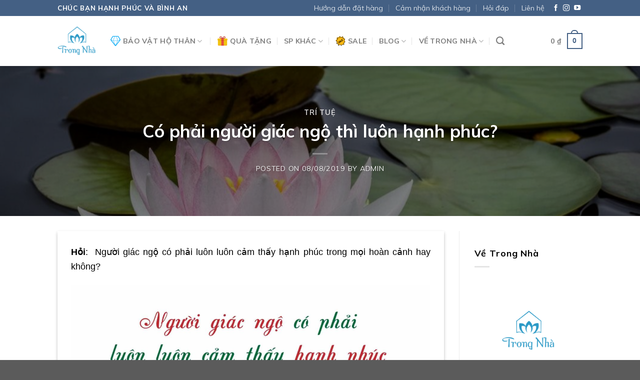

--- FILE ---
content_type: text/html; charset=UTF-8
request_url: https://trongnha.com/co-phai-nguoi-giac-ngo-thi-luon-hanh-phuc/
body_size: 31647
content:
<!DOCTYPE html>
<!--[if IE 9 ]> <html lang="vi" prefix="og: https://ogp.me/ns#" class="ie9 loading-site no-js"> <![endif]-->
<!--[if IE 8 ]> <html lang="vi" prefix="og: https://ogp.me/ns#" class="ie8 loading-site no-js"> <![endif]-->
<!--[if (gte IE 9)|!(IE)]><!--><html lang="vi" prefix="og: https://ogp.me/ns#" class="loading-site no-js"> <!--<![endif]-->
<head>
	<meta charset="UTF-8" />
	<link rel="profile" href="http://gmpg.org/xfn/11" />
	<link rel="pingback" href="https://trongnha.com/xmlrpc.php" />

	<script>(function(html){html.className = html.className.replace(/\bno-js\b/,'js')})(document.documentElement);</script>

<!-- Google Tag Manager for WordPress by gtm4wp.com -->
<script data-cfasync="false" data-pagespeed-no-defer>
	var gtm4wp_datalayer_name = "dataLayer";
	var dataLayer = dataLayer || [];
</script>
<!-- End Google Tag Manager for WordPress by gtm4wp.com --><meta name="viewport" content="width=device-width, initial-scale=1, maximum-scale=1" />
<!-- Tối ưu hóa công cụ tìm kiếm bởi Rank Math - https://rankmath.com/ -->
<title>Có phải người giác ngộ thì luôn hạnh phúc?</title>
<meta name="description" content="Hỏi:  Người giác ngộ có phải luôn luôn cảm thấy hạnh phúc trong mọi hoàn cảnh hay không?"/>
<meta name="robots" content="follow, index, max-snippet:-1, max-video-preview:-1, max-image-preview:large"/>
<link rel="canonical" href="https://trongnha.com/co-phai-nguoi-giac-ngo-thi-luon-hanh-phuc/" />
<meta property="og:locale" content="vi_VN" />
<meta property="og:type" content="article" />
<meta property="og:title" content="Có phải người giác ngộ thì luôn hạnh phúc?" />
<meta property="og:description" content="Hỏi:  Người giác ngộ có phải luôn luôn cảm thấy hạnh phúc trong mọi hoàn cảnh hay không?" />
<meta property="og:url" content="https://trongnha.com/co-phai-nguoi-giac-ngo-thi-luon-hanh-phuc/" />
<meta property="og:site_name" content="Trong Nhà - Bình An bên trong bạn" />
<meta property="article:publisher" content="https://fanpage.trongnha.com/" />
<meta property="article:section" content="Trí tuệ" />
<meta property="og:updated_time" content="2020-05-15T09:17:52+00:00" />
<meta property="og:image" content="https://trongnha.com/wp-content/uploads/2019/08/photo-1474557157379-8aa74a6ef541-1.jpg" />
<meta property="og:image:secure_url" content="https://trongnha.com/wp-content/uploads/2019/08/photo-1474557157379-8aa74a6ef541-1.jpg" />
<meta property="og:image:width" content="1050" />
<meta property="og:image:height" content="700" />
<meta property="og:image:alt" content="Có phải người giác ngộ thì luôn hạnh phúc?" />
<meta property="og:image:type" content="image/jpeg" />
<meta property="article:published_time" content="2019-08-08T11:38:14+00:00" />
<meta property="article:modified_time" content="2020-05-15T09:17:52+00:00" />
<meta name="twitter:card" content="summary_large_image" />
<meta name="twitter:title" content="Có phải người giác ngộ thì luôn hạnh phúc?" />
<meta name="twitter:description" content="Hỏi:  Người giác ngộ có phải luôn luôn cảm thấy hạnh phúc trong mọi hoàn cảnh hay không?" />
<meta name="twitter:image" content="https://trongnha.com/wp-content/uploads/2019/08/photo-1474557157379-8aa74a6ef541-1.jpg" />
<meta name="twitter:label1" content="Được viết bởi" />
<meta name="twitter:data1" content="admin" />
<meta name="twitter:label2" content="Thời gian để đọc" />
<meta name="twitter:data2" content="4 phút" />
<script type="application/ld+json" class="rank-math-schema">{"@context":"https://schema.org","@graph":[{"@type":"Organization","@id":"https://trongnha.com/#organization","name":"Trong Nh\u00e0 - Trang S\u1ee9c B\u00ecnh An","url":"https://trongnha.com","sameAs":["https://fanpage.trongnha.com/"],"logo":{"@type":"ImageObject","@id":"https://trongnha.com/#logo","url":"https://trongnha.com/wp-content/uploads/2022/03/logo-trong-nha-04.jpg","contentUrl":"https://trongnha.com/wp-content/uploads/2022/03/logo-trong-nha-04.jpg","caption":"Trong Nh\u00e0 - Trang S\u1ee9c B\u00ecnh An","inLanguage":"vi","width":"1876","height":"1876"}},{"@type":"WebSite","@id":"https://trongnha.com/#website","url":"https://trongnha.com","name":"Trong Nh\u00e0 - Trang S\u1ee9c B\u00ecnh An","publisher":{"@id":"https://trongnha.com/#organization"},"inLanguage":"vi"},{"@type":"ImageObject","@id":"https://trongnha.com/wp-content/uploads/2019/08/photo-1474557157379-8aa74a6ef541-1.jpg","url":"https://trongnha.com/wp-content/uploads/2019/08/photo-1474557157379-8aa74a6ef541-1.jpg","width":"1050","height":"700","inLanguage":"vi"},{"@type":"WebPage","@id":"https://trongnha.com/co-phai-nguoi-giac-ngo-thi-luon-hanh-phuc/#webpage","url":"https://trongnha.com/co-phai-nguoi-giac-ngo-thi-luon-hanh-phuc/","name":"C\u00f3 ph\u1ea3i ng\u01b0\u1eddi gi\u00e1c ng\u1ed9 th\u00ec lu\u00f4n h\u1ea1nh ph\u00fac?","datePublished":"2019-08-08T11:38:14+00:00","dateModified":"2020-05-15T09:17:52+00:00","isPartOf":{"@id":"https://trongnha.com/#website"},"primaryImageOfPage":{"@id":"https://trongnha.com/wp-content/uploads/2019/08/photo-1474557157379-8aa74a6ef541-1.jpg"},"inLanguage":"vi"},{"@type":"Person","@id":"https://trongnha.com/author/admin/","name":"admin","url":"https://trongnha.com/author/admin/","image":{"@type":"ImageObject","@id":"https://secure.gravatar.com/avatar/f0ba09bdce38934be259727c253660ac?s=96&amp;d=mm&amp;r=g","url":"https://secure.gravatar.com/avatar/f0ba09bdce38934be259727c253660ac?s=96&amp;d=mm&amp;r=g","caption":"admin","inLanguage":"vi"},"worksFor":{"@id":"https://trongnha.com/#organization"}},{"@type":"BlogPosting","headline":"C\u00f3 ph\u1ea3i ng\u01b0\u1eddi gi\u00e1c ng\u1ed9 th\u00ec lu\u00f4n h\u1ea1nh ph\u00fac?","datePublished":"2019-08-08T11:38:14+00:00","dateModified":"2020-05-15T09:17:52+00:00","author":{"@id":"https://trongnha.com/author/admin/","name":"admin"},"publisher":{"@id":"https://trongnha.com/#organization"},"description":"H\u1ecfi: \u00a0Ng\u01b0\u1eddi gi\u00e1c ng\u1ed9 c\u00f3 ph\u1ea3i lu\u00f4n lu\u00f4n c\u1ea3m th\u1ea5y h\u1ea1nh ph\u00fac trong m\u1ecdi ho\u00e0n c\u1ea3nh hay kh\u00f4ng?","name":"C\u00f3 ph\u1ea3i ng\u01b0\u1eddi gi\u00e1c ng\u1ed9 th\u00ec lu\u00f4n h\u1ea1nh ph\u00fac?","@id":"https://trongnha.com/co-phai-nguoi-giac-ngo-thi-luon-hanh-phuc/#richSnippet","isPartOf":{"@id":"https://trongnha.com/co-phai-nguoi-giac-ngo-thi-luon-hanh-phuc/#webpage"},"image":{"@id":"https://trongnha.com/wp-content/uploads/2019/08/photo-1474557157379-8aa74a6ef541-1.jpg"},"inLanguage":"vi","mainEntityOfPage":{"@id":"https://trongnha.com/co-phai-nguoi-giac-ngo-thi-luon-hanh-phuc/#webpage"}}]}</script>
<!-- /Plugin SEO WordPress Rank Math -->

<link rel='dns-prefetch' href='//cdn.jsdelivr.net' />
<link rel='dns-prefetch' href='//fonts.googleapis.com' />
<link rel="alternate" type="application/rss+xml" title="Dòng thông tin Trong Nhà - Bình An bên trong bạn &raquo;" href="https://trongnha.com/feed/" />
<link rel="alternate" type="application/rss+xml" title="Trong Nhà - Bình An bên trong bạn &raquo; Dòng bình luận" href="https://trongnha.com/comments/feed/" />
<link rel="alternate" type="application/rss+xml" title="Trong Nhà - Bình An bên trong bạn &raquo; Có phải người giác ngộ thì luôn hạnh phúc? Dòng bình luận" href="https://trongnha.com/co-phai-nguoi-giac-ngo-thi-luon-hanh-phuc/feed/" />
<link rel="prefetch" href="https://trongnha.com/wp-content/themes/flatsome/assets/js/chunk.countup.fe2c1016.js" />
<link rel="prefetch" href="https://trongnha.com/wp-content/themes/flatsome/assets/js/chunk.sticky-sidebar.a58a6557.js" />
<link rel="prefetch" href="https://trongnha.com/wp-content/themes/flatsome/assets/js/chunk.tooltips.29144c1c.js" />
<link rel="prefetch" href="https://trongnha.com/wp-content/themes/flatsome/assets/js/chunk.vendors-popups.947eca5c.js" />
<link rel="prefetch" href="https://trongnha.com/wp-content/themes/flatsome/assets/js/chunk.vendors-slider.f0d2cbc9.js" />
<script type="text/javascript">
/* <![CDATA[ */
window._wpemojiSettings = {"baseUrl":"https:\/\/s.w.org\/images\/core\/emoji\/15.0.3\/72x72\/","ext":".png","svgUrl":"https:\/\/s.w.org\/images\/core\/emoji\/15.0.3\/svg\/","svgExt":".svg","source":{"concatemoji":"https:\/\/trongnha.com\/wp-includes\/js\/wp-emoji-release.min.js?ver=6.6.4"}};
/*! This file is auto-generated */
!function(i,n){var o,s,e;function c(e){try{var t={supportTests:e,timestamp:(new Date).valueOf()};sessionStorage.setItem(o,JSON.stringify(t))}catch(e){}}function p(e,t,n){e.clearRect(0,0,e.canvas.width,e.canvas.height),e.fillText(t,0,0);var t=new Uint32Array(e.getImageData(0,0,e.canvas.width,e.canvas.height).data),r=(e.clearRect(0,0,e.canvas.width,e.canvas.height),e.fillText(n,0,0),new Uint32Array(e.getImageData(0,0,e.canvas.width,e.canvas.height).data));return t.every(function(e,t){return e===r[t]})}function u(e,t,n){switch(t){case"flag":return n(e,"\ud83c\udff3\ufe0f\u200d\u26a7\ufe0f","\ud83c\udff3\ufe0f\u200b\u26a7\ufe0f")?!1:!n(e,"\ud83c\uddfa\ud83c\uddf3","\ud83c\uddfa\u200b\ud83c\uddf3")&&!n(e,"\ud83c\udff4\udb40\udc67\udb40\udc62\udb40\udc65\udb40\udc6e\udb40\udc67\udb40\udc7f","\ud83c\udff4\u200b\udb40\udc67\u200b\udb40\udc62\u200b\udb40\udc65\u200b\udb40\udc6e\u200b\udb40\udc67\u200b\udb40\udc7f");case"emoji":return!n(e,"\ud83d\udc26\u200d\u2b1b","\ud83d\udc26\u200b\u2b1b")}return!1}function f(e,t,n){var r="undefined"!=typeof WorkerGlobalScope&&self instanceof WorkerGlobalScope?new OffscreenCanvas(300,150):i.createElement("canvas"),a=r.getContext("2d",{willReadFrequently:!0}),o=(a.textBaseline="top",a.font="600 32px Arial",{});return e.forEach(function(e){o[e]=t(a,e,n)}),o}function t(e){var t=i.createElement("script");t.src=e,t.defer=!0,i.head.appendChild(t)}"undefined"!=typeof Promise&&(o="wpEmojiSettingsSupports",s=["flag","emoji"],n.supports={everything:!0,everythingExceptFlag:!0},e=new Promise(function(e){i.addEventListener("DOMContentLoaded",e,{once:!0})}),new Promise(function(t){var n=function(){try{var e=JSON.parse(sessionStorage.getItem(o));if("object"==typeof e&&"number"==typeof e.timestamp&&(new Date).valueOf()<e.timestamp+604800&&"object"==typeof e.supportTests)return e.supportTests}catch(e){}return null}();if(!n){if("undefined"!=typeof Worker&&"undefined"!=typeof OffscreenCanvas&&"undefined"!=typeof URL&&URL.createObjectURL&&"undefined"!=typeof Blob)try{var e="postMessage("+f.toString()+"("+[JSON.stringify(s),u.toString(),p.toString()].join(",")+"));",r=new Blob([e],{type:"text/javascript"}),a=new Worker(URL.createObjectURL(r),{name:"wpTestEmojiSupports"});return void(a.onmessage=function(e){c(n=e.data),a.terminate(),t(n)})}catch(e){}c(n=f(s,u,p))}t(n)}).then(function(e){for(var t in e)n.supports[t]=e[t],n.supports.everything=n.supports.everything&&n.supports[t],"flag"!==t&&(n.supports.everythingExceptFlag=n.supports.everythingExceptFlag&&n.supports[t]);n.supports.everythingExceptFlag=n.supports.everythingExceptFlag&&!n.supports.flag,n.DOMReady=!1,n.readyCallback=function(){n.DOMReady=!0}}).then(function(){return e}).then(function(){var e;n.supports.everything||(n.readyCallback(),(e=n.source||{}).concatemoji?t(e.concatemoji):e.wpemoji&&e.twemoji&&(t(e.twemoji),t(e.wpemoji)))}))}((window,document),window._wpemojiSettings);
/* ]]> */
</script>
<style id='wp-emoji-styles-inline-css' type='text/css'>

	img.wp-smiley, img.emoji {
		display: inline !important;
		border: none !important;
		box-shadow: none !important;
		height: 1em !important;
		width: 1em !important;
		margin: 0 0.07em !important;
		vertical-align: -0.1em !important;
		background: none !important;
		padding: 0 !important;
	}
</style>
<style id='wp-block-library-inline-css' type='text/css'>
:root{--wp-admin-theme-color:#007cba;--wp-admin-theme-color--rgb:0,124,186;--wp-admin-theme-color-darker-10:#006ba1;--wp-admin-theme-color-darker-10--rgb:0,107,161;--wp-admin-theme-color-darker-20:#005a87;--wp-admin-theme-color-darker-20--rgb:0,90,135;--wp-admin-border-width-focus:2px;--wp-block-synced-color:#7a00df;--wp-block-synced-color--rgb:122,0,223;--wp-bound-block-color:var(--wp-block-synced-color)}@media (min-resolution:192dpi){:root{--wp-admin-border-width-focus:1.5px}}.wp-element-button{cursor:pointer}:root{--wp--preset--font-size--normal:16px;--wp--preset--font-size--huge:42px}:root .has-very-light-gray-background-color{background-color:#eee}:root .has-very-dark-gray-background-color{background-color:#313131}:root .has-very-light-gray-color{color:#eee}:root .has-very-dark-gray-color{color:#313131}:root .has-vivid-green-cyan-to-vivid-cyan-blue-gradient-background{background:linear-gradient(135deg,#00d084,#0693e3)}:root .has-purple-crush-gradient-background{background:linear-gradient(135deg,#34e2e4,#4721fb 50%,#ab1dfe)}:root .has-hazy-dawn-gradient-background{background:linear-gradient(135deg,#faaca8,#dad0ec)}:root .has-subdued-olive-gradient-background{background:linear-gradient(135deg,#fafae1,#67a671)}:root .has-atomic-cream-gradient-background{background:linear-gradient(135deg,#fdd79a,#004a59)}:root .has-nightshade-gradient-background{background:linear-gradient(135deg,#330968,#31cdcf)}:root .has-midnight-gradient-background{background:linear-gradient(135deg,#020381,#2874fc)}.has-regular-font-size{font-size:1em}.has-larger-font-size{font-size:2.625em}.has-normal-font-size{font-size:var(--wp--preset--font-size--normal)}.has-huge-font-size{font-size:var(--wp--preset--font-size--huge)}.has-text-align-center{text-align:center}.has-text-align-left{text-align:left}.has-text-align-right{text-align:right}#end-resizable-editor-section{display:none}.aligncenter{clear:both}.items-justified-left{justify-content:flex-start}.items-justified-center{justify-content:center}.items-justified-right{justify-content:flex-end}.items-justified-space-between{justify-content:space-between}.screen-reader-text{border:0;clip:rect(1px,1px,1px,1px);clip-path:inset(50%);height:1px;margin:-1px;overflow:hidden;padding:0;position:absolute;width:1px;word-wrap:normal!important}.screen-reader-text:focus{background-color:#ddd;clip:auto!important;clip-path:none;color:#444;display:block;font-size:1em;height:auto;left:5px;line-height:normal;padding:15px 23px 14px;text-decoration:none;top:5px;width:auto;z-index:100000}html :where(.has-border-color){border-style:solid}html :where([style*=border-top-color]){border-top-style:solid}html :where([style*=border-right-color]){border-right-style:solid}html :where([style*=border-bottom-color]){border-bottom-style:solid}html :where([style*=border-left-color]){border-left-style:solid}html :where([style*=border-width]){border-style:solid}html :where([style*=border-top-width]){border-top-style:solid}html :where([style*=border-right-width]){border-right-style:solid}html :where([style*=border-bottom-width]){border-bottom-style:solid}html :where([style*=border-left-width]){border-left-style:solid}html :where(img[class*=wp-image-]){height:auto;max-width:100%}:where(figure){margin:0 0 1em}html :where(.is-position-sticky){--wp-admin--admin-bar--position-offset:var(--wp-admin--admin-bar--height,0px)}@media screen and (max-width:600px){html :where(.is-position-sticky){--wp-admin--admin-bar--position-offset:0px}}
</style>
<style id='classic-theme-styles-inline-css' type='text/css'>
/*! This file is auto-generated */
.wp-block-button__link{color:#fff;background-color:#32373c;border-radius:9999px;box-shadow:none;text-decoration:none;padding:calc(.667em + 2px) calc(1.333em + 2px);font-size:1.125em}.wp-block-file__button{background:#32373c;color:#fff;text-decoration:none}
</style>
<link rel='stylesheet' id='contact-form-7-css' href='https://trongnha.com/wp-content/plugins/contact-form-7/includes/css/styles.css?ver=5.9.8' type='text/css' media='all' />
<link rel='stylesheet' id='devvn-quickbuy-style-css' href='https://trongnha.com/wp-content/plugins/devvn-quick-buy/css/devvn-quick-buy.css?ver=2.1.6' type='text/css' media='all' />
<link rel='stylesheet' id='wcfa-css-css' href='https://trongnha.com/wp-content/plugins/devvn-woo-custom-filter-attribute/assets/css/devvn-wcfa-style.css?ver=1.0.0' type='text/css' media='all' />
<link rel='stylesheet' id='toc-screen-css' href='https://trongnha.com/wp-content/plugins/table-of-contents-plus/screen.min.css?ver=2408' type='text/css' media='all' />
<style id='woocommerce-inline-inline-css' type='text/css'>
.woocommerce form .form-row .required { visibility: visible; }
</style>
<link rel='stylesheet' id='flatsome-main-css' href='https://trongnha.com/wp-content/themes/flatsome/assets/css/flatsome.css?ver=3.15.2' type='text/css' media='all' />
<style id='flatsome-main-inline-css' type='text/css'>
@font-face {
				font-family: "fl-icons";
				font-display: block;
				src: url(https://trongnha.com/wp-content/themes/flatsome/assets/css/icons/fl-icons.eot?v=3.15.2);
				src:
					url(https://trongnha.com/wp-content/themes/flatsome/assets/css/icons/fl-icons.eot#iefix?v=3.15.2) format("embedded-opentype"),
					url(https://trongnha.com/wp-content/themes/flatsome/assets/css/icons/fl-icons.woff2?v=3.15.2) format("woff2"),
					url(https://trongnha.com/wp-content/themes/flatsome/assets/css/icons/fl-icons.ttf?v=3.15.2) format("truetype"),
					url(https://trongnha.com/wp-content/themes/flatsome/assets/css/icons/fl-icons.woff?v=3.15.2) format("woff"),
					url(https://trongnha.com/wp-content/themes/flatsome/assets/css/icons/fl-icons.svg?v=3.15.2#fl-icons) format("svg");
			}
</style>
<link rel='stylesheet' id='flatsome-shop-css' href='https://trongnha.com/wp-content/themes/flatsome/assets/css/flatsome-shop.css?ver=3.15.2' type='text/css' media='all' />
<link rel='stylesheet' id='flatsome-style-css' href='https://trongnha.com/wp-content/themes/flatsome-child/style.css?ver=3.0' type='text/css' media='all' />
<link rel='stylesheet' id='flatsome-googlefonts-css' href='//fonts.googleapis.com/css?family=Muli%3Aregular%2C700%2Cregular%2Cregular%2Cregular&#038;display=swap&#038;ver=3.9' type='text/css' media='all' />
<script type="text/template" id="tmpl-variation-template">
	<div class="woocommerce-variation-description">{{{ data.variation.variation_description }}}</div>
	<div class="woocommerce-variation-price">{{{ data.variation.price_html }}}</div>
	<div class="woocommerce-variation-availability">{{{ data.variation.availability_html }}}</div>
</script>
<script type="text/template" id="tmpl-unavailable-variation-template">
	<p role="alert">Rất tiếc, sản phẩm này hiện không tồn tại. Hãy chọn một phương thức kết hợp khác.</p>
</script>
<script type="text/javascript" src="https://trongnha.com/wp-includes/js/jquery/jquery.min.js?ver=3.7.1" id="jquery-core-js"></script>
<script type="text/javascript" src="https://trongnha.com/wp-includes/js/jquery/jquery-migrate.min.js?ver=3.4.1" id="jquery-migrate-js"></script>
<script type="text/javascript" src="https://trongnha.com/wp-includes/js/underscore.min.js?ver=1.13.4" id="underscore-js"></script>
<script type="text/javascript" id="wp-util-js-extra">
/* <![CDATA[ */
var _wpUtilSettings = {"ajax":{"url":"\/wp-admin\/admin-ajax.php"}};
/* ]]> */
</script>
<script type="text/javascript" src="https://trongnha.com/wp-includes/js/wp-util.min.js?ver=6.6.4" id="wp-util-js"></script>
<script type="text/javascript" src="https://trongnha.com/wp-content/plugins/woocommerce/assets/js/jquery-blockui/jquery.blockUI.min.js?ver=2.7.0-wc.9.3.5" id="jquery-blockui-js" data-wp-strategy="defer"></script>
<script type="text/javascript" id="wc-add-to-cart-js-extra">
/* <![CDATA[ */
var wc_add_to_cart_params = {"ajax_url":"\/wp-admin\/admin-ajax.php","wc_ajax_url":"\/?wc-ajax=%%endpoint%%","i18n_view_cart":"Xem gi\u1ecf h\u00e0ng","cart_url":"https:\/\/trongnha.com\/cart\/","is_cart":"","cart_redirect_after_add":"yes"};
/* ]]> */
</script>
<script type="text/javascript" src="https://trongnha.com/wp-content/plugins/woocommerce/assets/js/frontend/add-to-cart.min.js?ver=9.3.5" id="wc-add-to-cart-js" defer="defer" data-wp-strategy="defer"></script>
<script type="text/javascript" src="https://trongnha.com/wp-content/plugins/woocommerce/assets/js/js-cookie/js.cookie.min.js?ver=2.1.4-wc.9.3.5" id="js-cookie-js" defer="defer" data-wp-strategy="defer"></script>
<script type="text/javascript" id="woocommerce-js-extra">
/* <![CDATA[ */
var woocommerce_params = {"ajax_url":"\/wp-admin\/admin-ajax.php","wc_ajax_url":"\/?wc-ajax=%%endpoint%%"};
/* ]]> */
</script>
<script type="text/javascript" src="https://trongnha.com/wp-content/plugins/woocommerce/assets/js/frontend/woocommerce.min.js?ver=9.3.5" id="woocommerce-js" defer="defer" data-wp-strategy="defer"></script>
<link rel="https://api.w.org/" href="https://trongnha.com/wp-json/" /><link rel="alternate" title="JSON" type="application/json" href="https://trongnha.com/wp-json/wp/v2/posts/3162" /><link rel="EditURI" type="application/rsd+xml" title="RSD" href="https://trongnha.com/xmlrpc.php?rsd" />
<meta name="generator" content="WordPress 6.6.4" />
<link rel='shortlink' href='https://trongnha.com/?p=3162' />
<link rel="alternate" title="oNhúng (JSON)" type="application/json+oembed" href="https://trongnha.com/wp-json/oembed/1.0/embed?url=https%3A%2F%2Ftrongnha.com%2Fco-phai-nguoi-giac-ngo-thi-luon-hanh-phuc%2F" />
<link rel="alternate" title="oNhúng (XML)" type="text/xml+oembed" href="https://trongnha.com/wp-json/oembed/1.0/embed?url=https%3A%2F%2Ftrongnha.com%2Fco-phai-nguoi-giac-ngo-thi-luon-hanh-phuc%2F&#038;format=xml" />
<!-- HFCM by 99 Robots - Snippet # 1:  -->
<meta name="facebook-domain-verification" content="mltbt5qnav8rxljcnttxvuoxijyr5j" />
<meta name="facebook-domain-verification" content="qx281sd17zy01o9sm3ei1edsjjzeb3" />


<!-- /end HFCM by 99 Robots -->
<!-- HFCM by 99 Robots - Snippet # 2:  -->
<meta name="facebook-domain-verification" content="qx281sd17zy01o9sm3ei1edsjjzeb3" />


<!-- /end HFCM by 99 Robots -->
<!-- HFCM by 99 Robots - Snippet # 3: fb -->
<meta name="facebook-domain-verification" content="qx281sd17zy01o9sm3ei1edsjjzeb3" />
<!-- /end HFCM by 99 Robots -->
<!-- Starting: WooCommerce Conversion Tracking (https://wordpress.org/plugins/woocommerce-conversion-tracking/) -->
        <script>
            !function(f,b,e,v,n,t,s){if(f.fbq)return;n=f.fbq=function(){n.callMethod?
            n.callMethod.apply(n,arguments):n.queue.push(arguments)};if(!f._fbq)f._fbq=n;
            n.push=n;n.loaded=!0;n.version='2.0';n.queue=[];t=b.createElement(e);t.async=!0;
            t.src=v;s=b.getElementsByTagName(e)[0];s.parentNode.insertBefore(t,s)}(window,
            document,'script','https://connect.facebook.net/en_US/fbevents.js');

            fbq('init', '2901467979893347', {});fbq('track', 'PageView', {});        </script>
                <script>
            (function (window, document) {
                if (window.wcfbq) return;
                window.wcfbq = (function () {
                    if (arguments.length > 0) {
                        var pixelId, trackType, contentObj;

                        if (typeof arguments[0] == 'string') pixelId = arguments[0];
                        if (typeof arguments[1] == 'string') trackType = arguments[1];
                        if (typeof arguments[2] == 'object') contentObj = arguments[2];

                        var params = [];
                        if (typeof pixelId === 'string' && pixelId.replace(/\s+/gi, '') != '' &&
                        typeof trackType === 'string' && trackType.replace(/\s+/gi, '')) {
                            params.push('id=' + encodeURIComponent(pixelId));
                            switch (trackType) {
                                case 'PageView':
                                case 'ViewContent':
                                case 'Search':
                                case 'AddToCart':
                                case 'InitiateCheckout':
                                case 'AddPaymentInfo':
                                case 'Lead':
                                case 'CompleteRegistration':
                                case 'Purchase':
                                case 'AddToWishlist':
                                    params.push('ev=' + encodeURIComponent(trackType));
                                    break;
                                default:
                                    return;
                            }

                            params.push('dl=' + encodeURIComponent(document.location.href));
                            if (document.referrer) params.push('rl=' + encodeURIComponent(document.referrer));
                            params.push('if=false');
                            params.push('ts=' + new Date().getTime());

                            if (typeof contentObj == 'object') {
                                for (var u in contentObj) {
                                    if (typeof contentObj[u] == 'object' && contentObj[u] instanceof Array) {
                                        if (contentObj[u].length > 0) {
                                            for (var y = 0; y < contentObj[u].length; y++) { contentObj[u][y] = (contentObj[u][y] + '').replace(/^\s+|\s+$/gi, '').replace(/\s+/gi, ' ').replace(/,/gi, '§'); }
                                            params.push('cd[' + u + ']=' + encodeURIComponent(contentObj[u].join(',').replace(/^/gi, '[\'').replace(/$/gi, '\']').replace(/,/gi, '\',\'').replace(/§/gi, '\,')));
                                        }
                                    }
                                    else if (typeof contentObj[u] == 'string')
                                        params.push('cd[' + u + ']=' + encodeURIComponent(contentObj[u]));
                                }
                            }

                            params.push('v=' + encodeURIComponent('2.7.19'));

                            var imgId = new Date().getTime();
                            var img = document.createElement('img');
                            img.id = 'fb_' + imgId, img.src = 'https://www.facebook.com/tr/?' + params.join('&'), img.width = 1, img.height = 1, img.style = 'display:none;';
                            document.body.appendChild(img);
                            window.setTimeout(function () { var t = document.getElementById('fb_' + imgId); t.parentElement.removeChild(t); }, 1000);
                        }
                    }
                });
            })(window, document);
        </script>
                <script type="text/javascript">
            jQuery(function($) {
                $(document).on('added_to_cart', function (event, fragments, dhash, button) {
                    var currencySymbol = $($(button.get()[0]).closest('.product')
                        .find('.woocommerce-Price-currencySymbol').get()[0]).text();

                    var price = $(button.get()[0]).closest('.product').find('.amount').text();
                    var originalPrice = price.split(currencySymbol).slice(-1).pop();

                    wcfbq('2901467979893347', 'AddToCart', {
                        content_ids: [ $(button).data('product_id') ],
                        content_type: 'product',
                        value: originalPrice,
                        currency: 'VND'
                    });
                });
            });
        </script>
                <script async src="https://www.googletagmanager.com/gtag/js?id=AW-732214436"></script>
        <script>
            window.dataLayer = window.dataLayer || [];
            function gtag(){dataLayer.push(arguments)};
            gtag('js', new Date());

            gtag('config', 'AW-732214436');
        </script>
        <!-- End: WooCommerce Conversion Tracking Codes -->

<!-- Google Tag Manager for WordPress by gtm4wp.com -->
<!-- GTM Container placement set to automatic -->
<script data-cfasync="false" data-pagespeed-no-defer type="text/javascript">
	var dataLayer_content = {"pagePostType":"post","pagePostType2":"single-post","pageCategory":["tri-tue"],"pagePostAuthor":"admin"};
	dataLayer.push( dataLayer_content );
</script>
<script data-cfasync="false">
(function(w,d,s,l,i){w[l]=w[l]||[];w[l].push({'gtm.start':
new Date().getTime(),event:'gtm.js'});var f=d.getElementsByTagName(s)[0],
j=d.createElement(s),dl=l!='dataLayer'?'&l='+l:'';j.async=true;j.src=
'//www.googletagmanager.com/gtm.js?id='+i+dl;f.parentNode.insertBefore(j,f);
})(window,document,'script','dataLayer','GTM-557L9MV');
</script>
<!-- End Google Tag Manager for WordPress by gtm4wp.com --><style>.bg{opacity: 0; transition: opacity 1s; -webkit-transition: opacity 1s;} .bg-loaded{opacity: 1;}</style><!--[if IE]><link rel="stylesheet" type="text/css" href="https://trongnha.com/wp-content/themes/flatsome/assets/css/ie-fallback.css"><script src="//cdnjs.cloudflare.com/ajax/libs/html5shiv/3.6.1/html5shiv.js"></script><script>var head = document.getElementsByTagName('head')[0],style = document.createElement('style');style.type = 'text/css';style.styleSheet.cssText = ':before,:after{content:none !important';head.appendChild(style);setTimeout(function(){head.removeChild(style);}, 0);</script><script src="https://trongnha.com/wp-content/themes/flatsome/assets/libs/ie-flexibility.js"></script><![endif]--><script>(function(w,d,s,l,i){w[l]=w[l]||[];w[l].push({'gtm.start':
new Date().getTime(),event:'gtm.js'});var f=d.getElementsByTagName(s)[0],
j=d.createElement(s),dl=l!='dataLayer'?'&l='+l:'';j.async=true;j.src=
'https://www.googletagmanager.com/gtm.js?id='+i+dl;f.parentNode.insertBefore(j,f);
})(window,document,'script','dataLayer','GTM-557L9MV');</script>

<meta name="google-site-verification" content="JqSYuIi8Xvd5Lo7HVN-1kATYVddDz_Uo98wSFmeJhf0"/>	<noscript><style>.woocommerce-product-gallery{ opacity: 1 !important; }</style></noscript>
				<script  type="text/javascript">
				!function(f,b,e,v,n,t,s){if(f.fbq)return;n=f.fbq=function(){n.callMethod?
					n.callMethod.apply(n,arguments):n.queue.push(arguments)};if(!f._fbq)f._fbq=n;
					n.push=n;n.loaded=!0;n.version='2.0';n.queue=[];t=b.createElement(e);t.async=!0;
					t.src=v;s=b.getElementsByTagName(e)[0];s.parentNode.insertBefore(t,s)}(window,
					document,'script','https://connect.facebook.net/en_US/fbevents.js');
			</script>
			<!-- WooCommerce Facebook Integration Begin -->
			<script  type="text/javascript">

				fbq('init', '2901467979893347', {}, {
    "agent": "woocommerce-9.3.5-3.2.9"
});

				fbq( 'track', 'PageView', {
    "source": "woocommerce",
    "version": "9.3.5",
    "pluginVersion": "3.2.9"
} );

				document.addEventListener( 'DOMContentLoaded', function() {
					// Insert placeholder for events injected when a product is added to the cart through AJAX.
					document.body.insertAdjacentHTML( 'beforeend', '<div class=\"wc-facebook-pixel-event-placeholder\"></div>' );
				}, false );

			</script>
			<!-- WooCommerce Facebook Integration End -->
			<style id='wp-fonts-local' type='text/css'>
@font-face{font-family:Inter;font-style:normal;font-weight:300 900;font-display:fallback;src:url('https://trongnha.com/wp-content/plugins/woocommerce/assets/fonts/Inter-VariableFont_slnt,wght.woff2') format('woff2');font-stretch:normal;}
@font-face{font-family:Cardo;font-style:normal;font-weight:400;font-display:fallback;src:url('https://trongnha.com/wp-content/plugins/woocommerce/assets/fonts/cardo_normal_400.woff2') format('woff2');}
</style>
<link rel="icon" href="https://trongnha.com/wp-content/uploads/2022/02/cropped-logo-trong-nha-03-32x32.png" sizes="32x32" />
<link rel="icon" href="https://trongnha.com/wp-content/uploads/2022/02/cropped-logo-trong-nha-03-192x192.png" sizes="192x192" />
<link rel="apple-touch-icon" href="https://trongnha.com/wp-content/uploads/2022/02/cropped-logo-trong-nha-03-180x180.png" />
<meta name="msapplication-TileImage" content="https://trongnha.com/wp-content/uploads/2022/02/cropped-logo-trong-nha-03-270x270.png" />
<style id="custom-css" type="text/css">:root {--primary-color: #446084;}.header-main{height: 100px}#logo img{max-height: 100px}#logo{width:76px;}.header-bottom{min-height: 55px}.header-top{min-height: 30px}.transparent .header-main{height: 90px}.transparent #logo img{max-height: 90px}.has-transparent + .page-title:first-of-type,.has-transparent + #main > .page-title,.has-transparent + #main > div > .page-title,.has-transparent + #main .page-header-wrapper:first-of-type .page-title{padding-top: 120px;}.header.show-on-scroll,.stuck .header-main{height:50px!important}.stuck #logo img{max-height: 50px!important}.header-bottom {background-color: #f1f1f1}.header-main .nav > li > a{line-height: 16px }.stuck .header-main .nav > li > a{line-height: 50px }@media (max-width: 549px) {.header-main{height: 70px}#logo img{max-height: 70px}}body{font-size: 111%;}@media screen and (max-width: 549px){body{font-size: 105%;}}body{font-family:"Muli", sans-serif}body{font-weight: 0}body{color: #000000}.nav > li > a {font-family:"Muli", sans-serif;}.mobile-sidebar-levels-2 .nav > li > ul > li > a {font-family:"Muli", sans-serif;}.nav > li > a {font-weight: 0;}.mobile-sidebar-levels-2 .nav > li > ul > li > a {font-weight: 0;}h1,h2,h3,h4,h5,h6,.heading-font, .off-canvas-center .nav-sidebar.nav-vertical > li > a{font-family: "Muli", sans-serif;}h1,h2,h3,h4,h5,h6,.heading-font,.banner h1,.banner h2{font-weight: 700;}h1,h2,h3,h4,h5,h6,.heading-font{color: #000000;}.breadcrumbs{text-transform: none;}.section-title span{text-transform: none;}h3.widget-title,span.widget-title{text-transform: none;}.alt-font{font-family: "Muli", sans-serif;}.alt-font{font-weight: 0!important;}a{color: #4db2ec;}@media screen and (min-width: 550px){.products .box-vertical .box-image{min-width: 400px!important;width: 400px!important;}}.footer-1{background-color: #ebebeb}.footer-2{background-color: #ebebeb}.page-title-small + main .product-container > .row{padding-top:0;}/* Custom CSS */input[type="submit"]{background-color: #4CAF50;color: white;width: 50%;}.lazy-hidden, .entry img.lazy-hidden, img.thumbnail.lazy-hidden {background-color: transparent;}.absolute-footer {font-size: 90%;}.logobct {width: 82%;}.accordion-title {font-size: 80%;font-weight: bold;}.title-wrapper p.product-title a, .box-excerpt.is-small {overflow: hidden;display: -webkit-box;-webkit-line-clamp: 1;-webkit-box-flex: 1;-webkit-box-orient: vertical;}.buy_now_button {width: 100%;}#wpcf7-f6687-p2907-o1 {background-color: #faf8d7;margin: 30px;text-align: center;}#wpcf7-f6687-p2907-o1 input[type="email"], input[type="text"] {width: 85%;}.khuyen-mai-hb { margin-bottom: 2px; margin-top: 2px; background: white; padding: 10px; border-radius: 5px; border: 1px solid #ef0b0b; font-size: 15px; width: 100%; }.khuyen-mai-hb .tieu-de { background: #e31616; padding: 2px 20px; margin-top: -24px; font-size: 15px; font-weight: 500; color: #ffffff; display: block; max-width: 207px; border-radius: 99px; }.khuyen-mai-hb ul {margin-bottom: 4px;list-style-image: url(tick.png); }.label-new.menu-item > a:after{content:"New";}.label-hot.menu-item > a:after{content:"Hot";}.label-sale.menu-item > a:after{content:"Sale";}.label-popular.menu-item > a:after{content:"Popular";}</style></head>

<body class="post-template-default single single-post postid-3162 single-format-standard theme-flatsome woocommerce-no-js header-shadow lightbox nav-dropdown-has-arrow nav-dropdown-has-shadow nav-dropdown-has-border">
<noscript><iframe src="https://www.googletagmanager.com/ns.html?id=GTM-557L9MV"
height="0" width="0" style="display:none;visibility:hidden"></iframe></noscript>
<!-- GTM Container placement set to automatic -->
<!-- Google Tag Manager (noscript) -->
				<noscript><iframe src="https://www.googletagmanager.com/ns.html?id=GTM-557L9MV" height="0" width="0" style="display:none;visibility:hidden" aria-hidden="true"></iframe></noscript>
<!-- End Google Tag Manager (noscript) -->
<a class="skip-link screen-reader-text" href="#main">Skip to content</a>

<div id="wrapper">

	
	<header id="header" class="header has-sticky sticky-jump">
		<div class="header-wrapper">
			<div id="top-bar" class="header-top hide-for-sticky nav-dark">
    <div class="flex-row container">
      <div class="flex-col hide-for-medium flex-left">
          <ul class="nav nav-left medium-nav-center nav-small  nav-divided">
              <li class="html custom html_topbar_left"><strong class="uppercase">Chúc bạn hạnh phúc và bình an</strong></li>          </ul>
      </div>

      <div class="flex-col hide-for-medium flex-center">
          <ul class="nav nav-center nav-small  nav-divided">
                        </ul>
      </div>

      <div class="flex-col hide-for-medium flex-right">
         <ul class="nav top-bar-nav nav-right nav-small  nav-divided">
              <li id="menu-item-409" class="menu-item menu-item-type-post_type menu-item-object-page menu-item-409 menu-item-design-default"><a href="https://trongnha.com/huong-dan-dat-hang/" class="nav-top-link">Hướng dẫn đặt hàng</a></li>
<li id="menu-item-19113" class="menu-item menu-item-type-custom menu-item-object-custom menu-item-19113 menu-item-design-default"><a href="https://trongnha.com/cam-nhan-khach-hang/" class="nav-top-link">Cảm nhận khách hàng</a></li>
<li id="menu-item-2057" class="menu-item menu-item-type-post_type menu-item-object-page menu-item-2057 menu-item-design-default"><a href="https://trongnha.com/cau-hoi-thuong-gap-faq/" class="nav-top-link">Hỏi đáp</a></li>
<li id="menu-item-1941" class="menu-item menu-item-type-post_type menu-item-object-page menu-item-1941 menu-item-design-default"><a href="https://trongnha.com/pages/contact/" class="nav-top-link">Liên hệ</a></li>
<li class="html header-social-icons ml-0">
	<div class="social-icons follow-icons" ><a href="https://www.facebook.com/thienyeuthuong/" target="_blank" data-label="Facebook" rel="noopener noreferrer nofollow" class="icon plain facebook tooltip" title="Follow on Facebook" aria-label="Follow on Facebook"><i class="icon-facebook" ></i></a><a href="https://www.instagram.com/hiennha.vn" target="_blank" rel="noopener noreferrer nofollow" data-label="Instagram" class="icon plain  instagram tooltip" title="Follow on Instagram" aria-label="Follow on Instagram"><i class="icon-instagram" ></i></a><a href="https://www.youtube.com/channel/UCbWwNOBHAUTAn3hI2Prmrpw" target="_blank" rel="noopener noreferrer nofollow" data-label="YouTube" class="icon plain  youtube tooltip" title="Follow on YouTube" aria-label="Follow on YouTube"><i class="icon-youtube" ></i></a></div></li>          </ul>
      </div>

            <div class="flex-col show-for-medium flex-grow">
          <ul class="nav nav-center nav-small mobile-nav  nav-divided">
              <li class="html custom html_topbar_left"><strong class="uppercase">Chúc bạn hạnh phúc và bình an</strong></li>          </ul>
      </div>
      
    </div>
</div>
<div id="masthead" class="header-main ">
      <div class="header-inner flex-row container logo-left medium-logo-center" role="navigation">

          <!-- Logo -->
          <div id="logo" class="flex-col logo">
            
<!-- Header logo -->
<a href="https://trongnha.com/" title="Trong Nhà &#8211; Bình An bên trong bạn - Trong Nhà &#8211; Bình An bên trong bạn" rel="home">
		<img width="643" height="569" src="https://trongnha.com/wp-content/uploads/2022/02/trong-nha-07.png" class="header_logo header-logo" alt="Trong Nhà &#8211; Bình An bên trong bạn"/><img  width="643" height="569" src="https://trongnha.com/wp-content/uploads/2022/02/trong-nha-07.png" class="header-logo-dark" alt="Trong Nhà &#8211; Bình An bên trong bạn"/></a>
          </div>

          <!-- Mobile Left Elements -->
          <div class="flex-col show-for-medium flex-left">
            <ul class="mobile-nav nav nav-left ">
              <li class="nav-icon has-icon">
  		<a href="#" data-open="#main-menu" data-pos="left" data-bg="main-menu-overlay" data-color="" class="is-small" aria-label="Menu" aria-controls="main-menu" aria-expanded="false">
		
		  <i class="icon-menu" ></i>
		  		</a>
	</li>            </ul>
          </div>

          <!-- Left Elements -->
          <div class="flex-col hide-for-medium flex-left
            flex-grow">
            <ul class="header-nav header-nav-main nav nav-left  nav-divided nav-uppercase" >
              <li id="menu-item-5595" class="menu-item menu-item-type-custom menu-item-object-custom menu-item-has-children menu-item-5595 menu-item-design-default has-dropdown has-icon-left"><a href="https://trongnha.com/trang-suc-phat-giao" class="nav-top-link"><img class="ux-menu-icon" width="20" height="20" src="https://trongnha.com/wp-content/uploads/2021/05/iconfinder_Jewel_728978.png" alt="" />Bảo vật hộ thân<i class="icon-angle-down" ></i></a>
<ul class="sub-menu nav-dropdown nav-dropdown-default">
	<li id="menu-item-20915" class="menu-item menu-item-type-custom menu-item-object-custom menu-item-20915"><a href="https://trongnha.com/trang-suc-theo-bieu-tuong/">Bảo vật theo biểu tượng</a></li>
	<li id="menu-item-18955" class="menu-item menu-item-type-custom menu-item-object-custom menu-item-18955"><a href="https://trongnha.com/nhan/">Nhẫn bình an</a></li>
	<li id="menu-item-18953" class="menu-item menu-item-type-custom menu-item-object-custom menu-item-18953"><a href="https://trongnha.com/khuyen-tai/">Khuyên tai Bình An</a></li>
	<li id="menu-item-18954" class="menu-item menu-item-type-custom menu-item-object-custom menu-item-18954"><a href="https://trongnha.com/mat-day-chuyen/">Mặt dây chuyền</a></li>
	<li id="menu-item-18956" class="menu-item menu-item-type-custom menu-item-object-custom menu-item-18956"><a href="https://trongnha.com/lac-tay-bac/">Lắc tay bạc</a></li>
	<li id="menu-item-18957" class="menu-item menu-item-type-custom menu-item-object-custom menu-item-18957"><a href="https://trongnha.com/vong-tay-handmade/">Vòng Handmade/ Tràng hạt</a></li>
</ul>
</li>
<li id="menu-item-349" class="menu-item menu-item-type-custom menu-item-object-custom menu-item-349 menu-item-design-default has-icon-left"><a href="https://trongnha.com/qua-tang-binh-an/" class="nav-top-link"><img class="ux-menu-icon" width="20" height="20" src="https://trongnha.com/wp-content/uploads/2021/05/iconfinder_gift_299108.png" alt="" />Quà tặng</a></li>
<li id="menu-item-4611" class="menu-item menu-item-type-custom menu-item-object-custom menu-item-has-children menu-item-4611 menu-item-design-default has-dropdown"><a href="https://trongnha.com/phu-kien/" class="nav-top-link">SP khác<i class="icon-angle-down" ></i></a>
<ul class="sub-menu nav-dropdown nav-dropdown-default">
	<li id="menu-item-348" class="menu-item menu-item-type-custom menu-item-object-custom menu-item-348"><a href="https://trongnha.com/tuong-phat/">Tượng Phật</a></li>
	<li id="menu-item-10178" class="menu-item menu-item-type-custom menu-item-object-custom menu-item-10178"><a href="https://trongnha.com/phap-khi-phat-giao/">Pháp khí Phật giáo</a></li>
	<li id="menu-item-4612" class="menu-item menu-item-type-custom menu-item-object-custom menu-item-4612"><a href="https://trongnha.com/moc-chia-khoa/">Móc chìa khoá</a></li>
</ul>
</li>
<li id="menu-item-19419" class="menu-item menu-item-type-custom menu-item-object-custom menu-item-19419 menu-item-design-default has-icon-left"><a href="https://trongnha.com/sale" class="nav-top-link"><img class="ux-menu-icon" width="20" height="20" src="https://trongnha.com/wp-content/uploads/2021/05/iconfinder_sale_1_3890937.png" alt="" />Sale</a></li>
<li id="menu-item-246" class="menu-item menu-item-type-post_type menu-item-object-page current_page_parent menu-item-has-children menu-item-246 menu-item-design-default has-dropdown"><a href="https://trongnha.com/blog/" class="nav-top-link">Blog<i class="icon-angle-down" ></i></a>
<ul class="sub-menu nav-dropdown nav-dropdown-default">
	<li id="menu-item-6742" class="menu-item menu-item-type-taxonomy menu-item-object-category menu-item-6742"><a href="https://trongnha.com/category/san-pham/">Sản phẩm</a></li>
	<li id="menu-item-6743" class="menu-item menu-item-type-taxonomy menu-item-object-category menu-item-6743"><a href="https://trongnha.com/category/binh-an/">Bình An</a></li>
	<li id="menu-item-6744" class="menu-item menu-item-type-taxonomy menu-item-object-category menu-item-6744"><a href="https://trongnha.com/category/yeu-thuong/">Yêu thương</a></li>
	<li id="menu-item-6745" class="menu-item menu-item-type-taxonomy menu-item-object-category menu-item-6745"><a href="https://trongnha.com/category/hanh-phuc/">Hạnh phúc</a></li>
</ul>
</li>
<li id="menu-item-20921" class="menu-item menu-item-type-custom menu-item-object-custom menu-item-has-children menu-item-20921 menu-item-design-default has-dropdown"><a href="https://trongnha.com/ve-trong-nha/" class="nav-top-link">Về Trong Nhà<i class="icon-angle-down" ></i></a>
<ul class="sub-menu nav-dropdown nav-dropdown-default">
	<li id="menu-item-20923" class="menu-item menu-item-type-custom menu-item-object-custom menu-item-20923"><a href="https://trongnha.com/ve-trong-nha/">Câu chuyện Trong Nhà</a></li>
	<li id="menu-item-20922" class="menu-item menu-item-type-custom menu-item-object-custom menu-item-20922"><a href="https://trongnha.com/dich-vu-khach-hang/">Dịch vụ khách hàng Trong Nhà</a></li>
	<li id="menu-item-24470" class="menu-item menu-item-type-custom menu-item-object-custom menu-item-24470"><a href="https://trongnha.com/mua-1-phong-sinh-10/">Mua 1 phóng sinh 10</a></li>
	<li id="menu-item-24887" class="menu-item menu-item-type-custom menu-item-object-custom menu-item-24887"><a href="https://trongnha.com/pages/contact/">Liên hệ</a></li>
</ul>
</li>
<li class="header-search header-search-dropdown has-icon has-dropdown menu-item-has-children">
		<a href="#" aria-label="Tìm kiếm" class="is-small"><i class="icon-search" ></i></a>
		<ul class="nav-dropdown nav-dropdown-default">
	 	<li class="header-search-form search-form html relative has-icon">
	<div class="header-search-form-wrapper">
		<div class="searchform-wrapper ux-search-box relative is-normal"><form role="search" method="get" class="searchform" action="https://trongnha.com/">
	<div class="flex-row relative">
						<div class="flex-col flex-grow">
			<label class="screen-reader-text" for="woocommerce-product-search-field-0">Tìm kiếm:</label>
			<input type="search" id="woocommerce-product-search-field-0" class="search-field mb-0" placeholder="Tìm kiếm&hellip;" value="" name="s" />
			<input type="hidden" name="post_type" value="product" />
					</div>
		<div class="flex-col">
			<button type="submit" value="Tìm kiếm" class="ux-search-submit submit-button secondary button icon mb-0" aria-label="Submit">
				<i class="icon-search" ></i>			</button>
		</div>
	</div>
	<div class="live-search-results text-left z-top"></div>
</form>
</div>	</div>
</li>	</ul>
</li>
            </ul>
          </div>

          <!-- Right Elements -->
          <div class="flex-col hide-for-medium flex-right">
            <ul class="header-nav header-nav-main nav nav-right  nav-divided nav-uppercase">
              <li class="cart-item has-icon has-dropdown">

<a href="https://trongnha.com/cart/" title="Giỏ hàng" class="header-cart-link is-small">


<span class="header-cart-title">
          <span class="cart-price"><span class="woocommerce-Price-amount amount"><bdi>0&nbsp;<span class="woocommerce-Price-currencySymbol">&#8363;</span></bdi></span></span>
  </span>

    <span class="cart-icon image-icon">
    <strong>0</strong>
  </span>
  </a>

 <ul class="nav-dropdown nav-dropdown-default">
    <li class="html widget_shopping_cart">
      <div class="widget_shopping_cart_content">
        

	<p class="woocommerce-mini-cart__empty-message">Chưa có sản phẩm trong giỏ hàng.</p>


      </div>
    </li>
     </ul>

</li>
            </ul>
          </div>

          <!-- Mobile Right Elements -->
          <div class="flex-col show-for-medium flex-right">
            <ul class="mobile-nav nav nav-right ">
              <li class="cart-item has-icon">

      <a href="https://trongnha.com/cart/" class="header-cart-link off-canvas-toggle nav-top-link is-small" data-open="#cart-popup" data-class="off-canvas-cart" title="Giỏ hàng" data-pos="right">
  
    <span class="cart-icon image-icon">
    <strong>0</strong>
  </span>
  </a>


  <!-- Cart Sidebar Popup -->
  <div id="cart-popup" class="mfp-hide widget_shopping_cart">
  <div class="cart-popup-inner inner-padding">
      <div class="cart-popup-title text-center">
          <h4 class="uppercase">Giỏ hàng</h4>
          <div class="is-divider"></div>
      </div>
      <div class="widget_shopping_cart_content">
          

	<p class="woocommerce-mini-cart__empty-message">Chưa có sản phẩm trong giỏ hàng.</p>


      </div>
             <div class="cart-sidebar-content relative"></div>  </div>
  </div>

</li>
            </ul>
          </div>

      </div>
     
            <div class="container"><div class="top-divider full-width"></div></div>
      </div>
<div class="header-bg-container fill"><div class="header-bg-image fill"></div><div class="header-bg-color fill"></div></div>		</div>
	</header>

	  <div class="page-title blog-featured-title featured-title no-overflow">

  	<div class="page-title-bg fill">
  		  		<div class="title-bg fill bg-fill bg-top" style="background-image: url('https://trongnha.com/wp-content/uploads/2019/08/photo-1474557157379-8aa74a6ef541-1.jpg');" data-parallax-fade="true" data-parallax="-2" data-parallax-background data-parallax-container=".page-title"></div>
  		  		<div class="title-overlay fill" style="background-color: rgba(0,0,0,.5)"></div>
  	</div>

  	<div class="page-title-inner container  flex-row  dark is-large" style="min-height: 300px">
  	 	<div class="flex-col flex-center text-center">
  			<h6 class="entry-category is-xsmall">
	<a href="https://trongnha.com/category/tri-tue/" rel="category tag">Trí tuệ</a></h6>

<h1 class="entry-title">Có phải người giác ngộ thì luôn hạnh phúc?</h1>
<div class="entry-divider is-divider small"></div>

	<div class="entry-meta uppercase is-xsmall">
		<span class="posted-on">Posted on <a href="https://trongnha.com/co-phai-nguoi-giac-ngo-thi-luon-hanh-phuc/" rel="bookmark"><time class="entry-date published" datetime="2019-08-08T11:38:14+00:00">08/08/2019</time><time class="updated" datetime="2020-05-15T09:17:52+00:00">15/05/2020</time></a></span><span class="byline"> by <span class="meta-author vcard"><a class="url fn n" href="https://trongnha.com/author/admin/">admin</a></span></span>	</div>
  	 	</div>
  	</div>
  </div>

	<main id="main" class="">

<div id="content" class="blog-wrapper blog-single page-wrapper">
	

<div class="row row-large row-divided ">

	<div class="large-9 col">
		


<article id="post-3162" class="post-3162 post type-post status-publish format-standard has-post-thumbnail hentry category-tri-tue">
	<div class="article-inner has-shadow box-shadow-2">
				<div class="entry-content single-page">

	<p style="text-align: justify"><span style="font-family: helvetica, arial, sans-serif"><strong>Hỏi</strong>:  Người giác ngộ có phải luôn luôn cảm thấy hạnh phúc trong mọi hoàn cảnh hay không?</span></p><div class="wp-block-image">
<figure class="aligncenter"><img fetchpriority="high" decoding="async" width="1201" height="800" class="wp-image-3169" src="https://trongnha.com/wp-content/uploads/2019/08/66242390_2461813070505881_563610665420324864_o-1-1201x800.jpg" alt="66242390 2461813070505881 563610665420324864 o 1" title="Có phải người giác ngộ thì luôn hạnh phúc? 1" srcset="https://trongnha.com/wp-content/uploads/2019/08/66242390_2461813070505881_563610665420324864_o-1-1201x800.jpg 1201w, https://trongnha.com/wp-content/uploads/2019/08/66242390_2461813070505881_563610665420324864_o-1-600x400.jpg 600w, https://trongnha.com/wp-content/uploads/2019/08/66242390_2461813070505881_563610665420324864_o-1-601x400.jpg 601w, https://trongnha.com/wp-content/uploads/2019/08/66242390_2461813070505881_563610665420324864_o-1-768x512.jpg 768w, https://trongnha.com/wp-content/uploads/2019/08/66242390_2461813070505881_563610665420324864_o-1.jpg 2048w" sizes="(max-width: 1201px) 100vw, 1201px" /></figure>
</div><p style="text-align: justify"><span style="font-family: helvetica, arial, sans-serif"><strong>Thầy Trong Suốt trả lời: </strong>Không phải!</span></p>
<p style="text-align: justify"><span style="font-family: helvetica, arial, sans-serif">Người giác ngộ là tự do 100% với hạnh phúc hay không hạnh phúc. Cái thân thể này có cười, có khóc, có rú rít thì giác ngộ vẫn tự do hoàn toàn. Đấy mới là giác ngộ thật sự. </span></p>
<p style="text-align: justify"><span style="font-family: helvetica, arial, sans-serif">Còn loại giác ngộ mà lúc nào cũng hạnh phúc, đấy là một cõi Trời nào đấy thôi. Đấy là trạng thái giác ngộ của ông Trời, nghĩa là trạng thái của một chúng sinh trong luân hồi, lúc nào cũng phải có hạnh phúc. </span></p>
<p style="text-align: justify"><strong><span style="font-family: helvetica, arial, sans-serif">Người giác ngộ không cần phải như vậy, không cần phải lúc nào cũng hạnh phúc. Có thể lúc khóc, lúc cười, lúc tức giận, lúc quát mắng&#8230; Nhưng người giác ngộ hoàn toàn tự do 100% với cái ấy.</span></strong></p>
<p style="text-align: justify"><strong><span style="font-family: helvetica, arial, sans-serif"> <img decoding="async" class="size-medium wp-image-3163 aligncenter" src="https://trongnha.com/wp-content/uploads/2019/08/photo-1548089195-9167dd374516-1-600x400.jpg" alt="photo 1548089195 9167dd374516 1" width="600" height="400" title="Có phải người giác ngộ thì luôn hạnh phúc? 2" srcset="https://trongnha.com/wp-content/uploads/2019/08/photo-1548089195-9167dd374516-1-600x400.jpg 600w, https://trongnha.com/wp-content/uploads/2019/08/photo-1548089195-9167dd374516-1-768x512.jpg 768w, https://trongnha.com/wp-content/uploads/2019/08/photo-1548089195-9167dd374516-1.jpg 1050w" sizes="(max-width: 600px) 100vw, 600px" /></span></strong></p>
<p style="text-align: justify"><span style="font-family: helvetica, arial, sans-serif">Trong nhà Phật có một khái niệm gọi là Đại Lạc và Tiểu Lạc. </span></p>
<ul>
<li style="text-align: justify"><span style="font-family: helvetica, arial, sans-serif">Đại lạc là cái trạng thái mà hạnh phúc không lay chuyển được. </span></li>
<li style="text-align: justify"><span style="font-family: helvetica, arial, sans-serif">Tiểu lạc là hạnh phúc có lay chuyển được. </span></li>
</ul>
<p><span style="font-family: helvetica, arial, sans-serif">Cái bạn hỏi: &#8220;</span><span style="font-family: helvetica, arial, sans-serif">Người giác ngộ có phải luôn hạnh phúc không?&#8221; Có phải tiểu lạc không? Đúng không? Chính là hỏi về Tiểu lạc!</span></p>
<p><span style="font-family: helvetica, arial, sans-serif">Bạn hỏi tiểu lạc, còn người giác ngộ không quan tâm đến tiểu lạc. Có hạnh phúc thì hạnh phúc, có đau khổ thì đau khổ, nhưng, dù hạnh phúc hay đau khổ thì luôn biết rõ rằng đấy không có thật, nên lúc nào cũng có Đại Lạc, lúc nào cũng có niềm hạnh phúc không thể nào mà lay chuyển nổi.<img decoding="async" class="size-medium wp-image-3167 aligncenter" src="https://trongnha.com/wp-content/uploads/2019/08/photo-1434332253042-50df2f9f7b39-1-600x400.jpg" alt="photo 1434332253042 50df2f9f7b39 1" width="600" height="400" title="Có phải người giác ngộ thì luôn hạnh phúc? 3" srcset="https://trongnha.com/wp-content/uploads/2019/08/photo-1434332253042-50df2f9f7b39-1-600x400.jpg 600w, https://trongnha.com/wp-content/uploads/2019/08/photo-1434332253042-50df2f9f7b39-1-768x512.jpg 768w, https://trongnha.com/wp-content/uploads/2019/08/photo-1434332253042-50df2f9f7b39-1.jpg 1050w" sizes="(max-width: 600px) 100vw, 600px" /> </span></p>
<p><span style="font-family: helvetica, arial, sans-serif"> Cái ấy là cái bạn không thể nào biết được, nên thầy trả lời có, bạn ấy tưởng rằng người giác ngộ có rất nhiều tiểu lạc. </span></p>
<p><span style="font-family: helvetica, arial, sans-serif">Nếu thầy trả lời “Có, giác ngộ sướng lắm!”, thì con hình dung khác gì một ông trời? Ông Trời có nhiều tiểu lạc mà. Vì thân thể ông bằng ánh sáng, không bị đau, ông có thần thông nên hoàn cảnh theo ý ông ấy nên ông ấy không bị khổ. Nhưng hình dung hoàn toàn sai về cái lạc của người giác ngộ.</span></p>
<p style="text-align: justify"><span style="font-family: helvetica, arial, sans-serif"><strong>Cái lạc của người giác ngộ là Đại lạc, đại lạc này bao trùm cả tiểu lạc luôn. Nghĩa là gì? Cả tiểu khổ luôn. Đau đớn dữ dội vẫn đại lạc. Cười ha hả cũng đại lạc mà khóc hu hu cũng đại lạc.</strong> </span></p>
<p style="text-align: justify"><span style="font-family: helvetica, arial, sans-serif">Giống Marpa, khi con ông chết, thế là khóc huhu luôn, khóc ầm ầm luôn. Tất cả học trò bảo “Quái, thầy dạy chúng ta đời là ảo ảnh, rồi không được này kia, sao cuối cùng thầy, bậc giác ngộ xịn của Tây Tạng, mà lại khóc ầm ầm thế này?”. Thế là bà vợ thầy, lúc đầu cũng định không khóc đâu, cuối cùng chạy ra khóc rũ rượi, “Ối con ơi, con ơi”. Thế là Người đứng dậy, cười ha hả, đọc bài thơ xong đi. Bài thơ “Đời là giấc mộng” đấy. </span></p>
<p style="text-align: justify"><span style="font-family: helvetica, arial, sans-serif"><strong>Vấn đề là giác ngộ tự do với các loại cảm xúc dù có khổ hay sướng, vì thế người ta mới không ngăn ngại gì cả. Đấy là cái người bình thường không thể hiểu nổi.</strong> </span></p>
<p style="text-align: justify"><span style="font-family: helvetica, arial, sans-serif">Người bình thường đặt câu hỏi: “Thưa Ngài, nhân vật trong phim là bậc giác ngộ, nếu bố mẹ ông chết hay ông chết thì ông ấy buồn hay vui?”. </span><span style="font-family: helvetica, arial, sans-serif">Cái màn hình trả lời thế nào? Nó trả lời rằng: “Quan tâm làm gì? Thích khóc thì khóc, thích cười thì cười, tôi không phải nhân vật đấy. Đúng chưa?”. </span></p>
<p style="text-align: justify"><span style="font-family: helvetica, arial, sans-serif">Và dù trong phim có nổ ra chiến tranh, có đủ các loại đau khổ đi nữa, thì cái màn hình có khổ không? Cái màn hình hoàn toàn có khả năng cảm nhận nỗi khổ nhưng nó không bị khổ. </span></p>
<p style="text-align: justify"><span style="font-family: helvetica, arial, sans-serif">Người giác ngộ hoàn toàn có khả năng cảm nhận tất cả những nỗi khổ xảy ra trên thân thể và tinh thần này nhưng không bị cái này ảnh hưởng tí nào luôn, hoàn toàn tự do khỏi nó. </span></p>
<p style="text-align: justify"><span style="font-family: helvetica, arial, sans-serif">Cái mặt gương hoàn toàn có thể cảm nhận mọi phản chiếu trong đấy, nhưng có một vụ nổ đùng đùng trên bầu trời, mặt gương có bị sao không? Không bị sao hết. </span></p>
<p style="text-align: justify"><span style="font-family: helvetica, arial, sans-serif">Đấy là trạng thái không giải thích được nhưng nếu thầy đưa ra ẩn dụ, các con có thể hiểu được. Nên câu trả lời là “Tôi không quan tâm, thích khổ thì khổ, lạc thì lạc, tôi hoàn toàn tự do khỏi lạc và khổ. Vì tôi luôn ở trong đại lạc.”</span></p>
<p style="text-align: right"><span style="font-family: helvetica, arial, sans-serif">(Trích buổi nói chuyện &#8220;Người giác ngộ còn buồn không&#8221;, 4/2018 Bình Dương)</span></p>
<p style="text-align: right"><span style="font-family: helvetica, arial, sans-serif">Nguồn <a class="profileLink" title="Trong Suốt" href="https://trongsuot.com/" data-hovercard="/ajax/hovercard/user.php?id=100009605130493&amp;extragetparams=%7B%22__tn__%22%3A%22%2CdK-R-R%22%2C%22eid%22%3A%22ARCIpzvL-XIiZFTh1OIcKgkR4U3aHek0tNu7YTSHkv6H5tkXStADn6dbM1NjP_93WDu9TkNxqMuKqAHN%22%2C%22fref%22%3A%22mentions%22%7D" data-hovercard-prefer-more-content-show="1" target="_blank" rel="noopener">Trong Suốt</a> </span></p>
<blockquote>
<p>&gt; Xem thêm: 19 mẫu <a href="https://trongnha.com/tranh-hoa-sen-treo-phong-khach-dep/">tranh hoa sen</a> treo tường đem lại bình an hạnh phúc cho tâm hồn</p>
</blockquote>
<p>&nbsp;</p>
	
	<div class="blog-share text-center"><div class="is-divider medium"></div><div class="social-icons share-icons share-row relative" ><a href="https://www.facebook.com/sharer.php?u=https://trongnha.com/co-phai-nguoi-giac-ngo-thi-luon-hanh-phuc/" data-label="Facebook" onclick="window.open(this.href,this.title,'width=500,height=500,top=300px,left=300px');  return false;" rel="noopener noreferrer nofollow" target="_blank" class="icon primary button circle tooltip facebook" title="Share on Facebook" aria-label="Share on Facebook"><i class="icon-facebook" ></i></a></div></div></div>



	</div>
</article>



<div class="html-before-comments mb">
    <div class="row">
    <div class="large-12 col">
      <h3 class="section-title"><span>Có thể bạn sẽ thích</span></h3>
    </div>
  </div>
  
    <div class="row large-columns-4 medium-columns-3 small-columns-2 row-small slider row-slider slider-nav-reveal slider-nav-push"  data-flickity-options='{"imagesLoaded": true, "groupCells": "100%", "dragThreshold" : 5, "cellAlign": "left","wrapAround": true,"prevNextButtons": true,"percentPosition": true,"pageDots": false, "rightToLeft": false, "autoPlay" : false}'>

  	
	     <div class="product-small col has-hover out-of-stock product type-product post-25035 status-publish first outofstock product_cat-mat-day-chuyen product_cat-trang-suc-binh-an has-post-thumbnail shipping-taxable purchasable product-type-simple">
	<div class="col-inner">
	
<div class="badge-container absolute left top z-1">
</div>
	<div class="product-small box ">
		<div class="box-image">
			<div class="image-fade_in_back">
				<a href="https://trongnha.com/vong-co-ngoc-dong-dieu/" aria-label="Vòng cổ ngọc đồng điếu">
					<img width="400" height="400" src="https://trongnha.com/wp-content/uploads/2022/06/d-400x400.jpg" class="attachment-woocommerce_thumbnail size-woocommerce_thumbnail" alt="" decoding="async" loading="lazy" srcset="https://trongnha.com/wp-content/uploads/2022/06/d-400x400.jpg 400w, https://trongnha.com/wp-content/uploads/2022/06/d-280x280.jpg 280w, https://trongnha.com/wp-content/uploads/2022/06/d-100x100.jpg 100w" sizes="(max-width: 400px) 100vw, 400px" /><img width="400" height="400" src="https://trongnha.com/wp-content/uploads/2022/06/d-400x400.jpg" class="show-on-hover absolute fill hide-for-small back-image" alt="" decoding="async" loading="lazy" srcset="https://trongnha.com/wp-content/uploads/2022/06/d-400x400.jpg 400w, https://trongnha.com/wp-content/uploads/2022/06/d-280x280.jpg 280w, https://trongnha.com/wp-content/uploads/2022/06/d-100x100.jpg 100w" sizes="(max-width: 400px) 100vw, 400px" />				</a>
			</div>
			<div class="image-tools is-small top right show-on-hover">
							</div>
			<div class="image-tools is-small hide-for-small bottom left show-on-hover">
							</div>
			<div class="image-tools grid-tools text-center hide-for-small bottom hover-slide-in show-on-hover">
				  <a class="quick-view" data-prod="25035" href="#quick-view">Quick View</a>			</div>
			<div class="out-of-stock-label">Hết hàng</div>		</div>

		<div class="box-text box-text-products">
			<div class="title-wrapper">		<p class="category uppercase is-smaller no-text-overflow product-cat op-7">
			Mặt dây chuyền		</p>
	<p class="name product-title woocommerce-loop-product__title"><a href="https://trongnha.com/vong-co-ngoc-dong-dieu/" class="woocommerce-LoopProduct-link woocommerce-loop-product__link">Vòng cổ ngọc đồng điếu</a></p></div><div class="price-wrapper">
	<span class="price"><span class="woocommerce-Price-amount amount"><bdi>750,000&nbsp;<span class="woocommerce-Price-currencySymbol">&#8363;</span></bdi></span></span>
</div>		</div>
	</div>
		</div>
</div><div class="product-small col has-hover out-of-stock product type-product post-25009 status-publish outofstock product_cat-vong-tay-handmade has-post-thumbnail shipping-taxable purchasable product-type-simple">
	<div class="col-inner">
	
<div class="badge-container absolute left top z-1">
</div>
	<div class="product-small box ">
		<div class="box-image">
			<div class="image-fade_in_back">
				<a href="https://trongnha.com/bo-vong-handmade-mix-and-match-chiec-vong-cua-rieng-ban/" aria-label="Bộ vòng handmade mix and match: Chiếc vòng của riêng bạn">
					<img width="400" height="400" src="https://trongnha.com/wp-content/uploads/2022/06/IMG_0511-400x400.jpg" class="attachment-woocommerce_thumbnail size-woocommerce_thumbnail" alt="" decoding="async" loading="lazy" srcset="https://trongnha.com/wp-content/uploads/2022/06/IMG_0511-400x400.jpg 400w, https://trongnha.com/wp-content/uploads/2022/06/IMG_0511-800x800.jpg 800w, https://trongnha.com/wp-content/uploads/2022/06/IMG_0511-280x280.jpg 280w, https://trongnha.com/wp-content/uploads/2022/06/IMG_0511-768x768.jpg 768w, https://trongnha.com/wp-content/uploads/2022/06/IMG_0511-1536x1536.jpg 1536w, https://trongnha.com/wp-content/uploads/2022/06/IMG_0511-2048x2048.jpg 2048w, https://trongnha.com/wp-content/uploads/2022/06/IMG_0511-600x600.jpg 600w, https://trongnha.com/wp-content/uploads/2022/06/IMG_0511-100x100.jpg 100w" sizes="(max-width: 400px) 100vw, 400px" /><img width="400" height="400" src="https://trongnha.com/wp-content/uploads/2022/06/final-400x400.jpg" class="show-on-hover absolute fill hide-for-small back-image" alt="" decoding="async" loading="lazy" srcset="https://trongnha.com/wp-content/uploads/2022/06/final-400x400.jpg 400w, https://trongnha.com/wp-content/uploads/2022/06/final-280x280.jpg 280w, https://trongnha.com/wp-content/uploads/2022/06/final-100x100.jpg 100w" sizes="(max-width: 400px) 100vw, 400px" />				</a>
			</div>
			<div class="image-tools is-small top right show-on-hover">
							</div>
			<div class="image-tools is-small hide-for-small bottom left show-on-hover">
							</div>
			<div class="image-tools grid-tools text-center hide-for-small bottom hover-slide-in show-on-hover">
				  <a class="quick-view" data-prod="25009" href="#quick-view">Quick View</a>			</div>
			<div class="out-of-stock-label">Hết hàng</div>		</div>

		<div class="box-text box-text-products">
			<div class="title-wrapper">		<p class="category uppercase is-smaller no-text-overflow product-cat op-7">
			Vòng tay Handmade		</p>
	<p class="name product-title woocommerce-loop-product__title"><a href="https://trongnha.com/bo-vong-handmade-mix-and-match-chiec-vong-cua-rieng-ban/" class="woocommerce-LoopProduct-link woocommerce-loop-product__link">Bộ vòng handmade mix and match: Chiếc vòng của riêng bạn</a></p></div><div class="price-wrapper">
	<span class="price"><span class="woocommerce-Price-amount amount"><bdi>450,000&nbsp;<span class="woocommerce-Price-currencySymbol">&#8363;</span></bdi></span></span>
</div>		</div>
	</div>
		</div>
</div><div class="product-small col has-hover out-of-stock product type-product post-24850 status-publish last outofstock product_cat-nhan product_cat-trang-suc-binh-an product_cat-trang-suc-chu-om product_cat-trang-suc-theo-bieu-tuong has-post-thumbnail shipping-taxable purchasable product-type-simple">
	<div class="col-inner">
	
<div class="badge-container absolute left top z-1">
</div>
	<div class="product-small box ">
		<div class="box-image">
			<div class="image-fade_in_back">
				<a href="https://trongnha.com/nhan-la-bo-de-khac-chung-tu-om-su-thuc-tinh-cua-tam-va-tinh-yeu-thuong-chan-that/" aria-label="Nhẫn lá bồ đề khắc chủng tự Om - Sự thức tỉnh của tâm và tình yêu thương chân thật">
					<img width="400" height="400" src="https://trongnha.com/wp-content/uploads/2022/06/IMG_0018-400x400.jpg" class="attachment-woocommerce_thumbnail size-woocommerce_thumbnail" alt="" decoding="async" loading="lazy" srcset="https://trongnha.com/wp-content/uploads/2022/06/IMG_0018-400x400.jpg 400w, https://trongnha.com/wp-content/uploads/2022/06/IMG_0018-800x800.jpg 800w, https://trongnha.com/wp-content/uploads/2022/06/IMG_0018-280x280.jpg 280w, https://trongnha.com/wp-content/uploads/2022/06/IMG_0018-768x768.jpg 768w, https://trongnha.com/wp-content/uploads/2022/06/IMG_0018-1536x1536.jpg 1536w, https://trongnha.com/wp-content/uploads/2022/06/IMG_0018-600x600.jpg 600w, https://trongnha.com/wp-content/uploads/2022/06/IMG_0018-100x100.jpg 100w, https://trongnha.com/wp-content/uploads/2022/06/IMG_0018.jpg 1915w" sizes="(max-width: 400px) 100vw, 400px" /><img width="400" height="400" src="https://trongnha.com/wp-content/uploads/2022/06/IMG_0002-400x400.jpg" class="show-on-hover absolute fill hide-for-small back-image" alt="" decoding="async" loading="lazy" srcset="https://trongnha.com/wp-content/uploads/2022/06/IMG_0002-400x400.jpg 400w, https://trongnha.com/wp-content/uploads/2022/06/IMG_0002-800x800.jpg 800w, https://trongnha.com/wp-content/uploads/2022/06/IMG_0002-280x280.jpg 280w, https://trongnha.com/wp-content/uploads/2022/06/IMG_0002-768x768.jpg 768w, https://trongnha.com/wp-content/uploads/2022/06/IMG_0002-1536x1536.jpg 1536w, https://trongnha.com/wp-content/uploads/2022/06/IMG_0002-2048x2048.jpg 2048w, https://trongnha.com/wp-content/uploads/2022/06/IMG_0002-600x600.jpg 600w, https://trongnha.com/wp-content/uploads/2022/06/IMG_0002-100x100.jpg 100w" sizes="(max-width: 400px) 100vw, 400px" />				</a>
			</div>
			<div class="image-tools is-small top right show-on-hover">
							</div>
			<div class="image-tools is-small hide-for-small bottom left show-on-hover">
							</div>
			<div class="image-tools grid-tools text-center hide-for-small bottom hover-slide-in show-on-hover">
				  <a class="quick-view" data-prod="24850" href="#quick-view">Quick View</a>			</div>
			<div class="out-of-stock-label">Hết hàng</div>		</div>

		<div class="box-text box-text-products">
			<div class="title-wrapper">		<p class="category uppercase is-smaller no-text-overflow product-cat op-7">
			Nhẫn		</p>
	<p class="name product-title woocommerce-loop-product__title"><a href="https://trongnha.com/nhan-la-bo-de-khac-chung-tu-om-su-thuc-tinh-cua-tam-va-tinh-yeu-thuong-chan-that/" class="woocommerce-LoopProduct-link woocommerce-loop-product__link">Nhẫn lá bồ đề khắc chủng tự Om &#8211; Sự thức tỉnh của tâm và tình yêu thương chân thật</a></p></div><div class="price-wrapper">
	<span class="price"><span class="woocommerce-Price-amount amount"><bdi>450,000&nbsp;<span class="woocommerce-Price-currencySymbol">&#8363;</span></bdi></span></span>
</div>		</div>
	</div>
		</div>
</div><div class="product-small col has-hover out-of-stock product type-product post-24818 status-publish first outofstock product_cat-da-thach-anh product_cat-vong-tay-handmade has-post-thumbnail shipping-taxable purchasable product-type-variable">
	<div class="col-inner">
	
<div class="badge-container absolute left top z-1">
</div>
	<div class="product-small box ">
		<div class="box-image">
			<div class="image-fade_in_back">
				<a href="https://trongnha.com/bst-vong-charm-bac-thach-anh-toc-do-may-man-binh-an-va-nhan-duyen-tot-lanh/" aria-label="BST Vòng charm bạc thạch anh tóc đỏ - May mắn, bình an và nhân duyên tốt lành">
					<img width="400" height="400" src="https://trongnha.com/wp-content/uploads/2022/06/IMG_9996-400x400.jpg" class="attachment-woocommerce_thumbnail size-woocommerce_thumbnail" alt="" decoding="async" loading="lazy" srcset="https://trongnha.com/wp-content/uploads/2022/06/IMG_9996-400x400.jpg 400w, https://trongnha.com/wp-content/uploads/2022/06/IMG_9996-800x800.jpg 800w, https://trongnha.com/wp-content/uploads/2022/06/IMG_9996-280x280.jpg 280w, https://trongnha.com/wp-content/uploads/2022/06/IMG_9996-768x768.jpg 768w, https://trongnha.com/wp-content/uploads/2022/06/IMG_9996-1536x1536.jpg 1536w, https://trongnha.com/wp-content/uploads/2022/06/IMG_9996-2048x2048.jpg 2048w, https://trongnha.com/wp-content/uploads/2022/06/IMG_9996-600x600.jpg 600w, https://trongnha.com/wp-content/uploads/2022/06/IMG_9996-100x100.jpg 100w" sizes="(max-width: 400px) 100vw, 400px" /><img width="400" height="400" src="https://trongnha.com/wp-content/uploads/2022/06/1-400x400.jpg" class="show-on-hover absolute fill hide-for-small back-image" alt="" decoding="async" loading="lazy" srcset="https://trongnha.com/wp-content/uploads/2022/06/1-400x400.jpg 400w, https://trongnha.com/wp-content/uploads/2022/06/1-800x800.jpg 800w, https://trongnha.com/wp-content/uploads/2022/06/1-280x280.jpg 280w, https://trongnha.com/wp-content/uploads/2022/06/1-768x768.jpg 768w, https://trongnha.com/wp-content/uploads/2022/06/1-1536x1536.jpg 1536w, https://trongnha.com/wp-content/uploads/2022/06/1-2048x2048.jpg 2048w, https://trongnha.com/wp-content/uploads/2022/06/1-600x600.jpg 600w, https://trongnha.com/wp-content/uploads/2022/06/1-100x100.jpg 100w" sizes="(max-width: 400px) 100vw, 400px" />				</a>
			</div>
			<div class="image-tools is-small top right show-on-hover">
							</div>
			<div class="image-tools is-small hide-for-small bottom left show-on-hover">
							</div>
			<div class="image-tools grid-tools text-center hide-for-small bottom hover-slide-in show-on-hover">
				  <a class="quick-view" data-prod="24818" href="#quick-view">Quick View</a>			</div>
			<div class="out-of-stock-label">Hết hàng</div>		</div>

		<div class="box-text box-text-products">
			<div class="title-wrapper">		<p class="category uppercase is-smaller no-text-overflow product-cat op-7">
			Đá thạch anh		</p>
	<p class="name product-title woocommerce-loop-product__title"><a href="https://trongnha.com/bst-vong-charm-bac-thach-anh-toc-do-may-man-binh-an-va-nhan-duyen-tot-lanh/" class="woocommerce-LoopProduct-link woocommerce-loop-product__link">BST Vòng charm bạc thạch anh tóc đỏ &#8211; May mắn, bình an và nhân duyên tốt lành</a></p></div><div class="price-wrapper">
	<span class="price"><span class="woocommerce-Price-amount amount"><bdi>850,000&nbsp;<span class="woocommerce-Price-currencySymbol">&#8363;</span></bdi></span> &ndash; <span class="woocommerce-Price-amount amount"><bdi>1,890,000&nbsp;<span class="woocommerce-Price-currencySymbol">&#8363;</span></bdi></span></span>
</div>		</div>
	</div>
		</div>
</div><div class="product-small col has-hover out-of-stock product type-product post-24630 status-publish outofstock product_cat-trang-suc-binh-an product_cat-trang-suc-chu-om product_cat-trang-suc-hoa-sen product_cat-trang-suc-theo-bieu-tuong has-post-thumbnail shipping-taxable purchasable product-type-simple">
	<div class="col-inner">
	
<div class="badge-container absolute left top z-1">
</div>
	<div class="product-small box ">
		<div class="box-image">
			<div class="image-fade_in_back">
				<a href="https://trongnha.com/vong-vang-hoa-sen-chu-om-yeu-thuong-thau-hieu/" aria-label="Vòng vàng hoa sen chữ Om - Yêu thương, thấu hiểu">
					<img width="400" height="400" src="https://trongnha.com/wp-content/uploads/2022/05/1-41-400x400.jpg" class="attachment-woocommerce_thumbnail size-woocommerce_thumbnail" alt="" decoding="async" loading="lazy" srcset="https://trongnha.com/wp-content/uploads/2022/05/1-41-400x400.jpg 400w, https://trongnha.com/wp-content/uploads/2022/05/1-41-800x800.jpg 800w, https://trongnha.com/wp-content/uploads/2022/05/1-41-280x280.jpg 280w, https://trongnha.com/wp-content/uploads/2022/05/1-41-768x768.jpg 768w, https://trongnha.com/wp-content/uploads/2022/05/1-41-1536x1536.jpg 1536w, https://trongnha.com/wp-content/uploads/2022/05/1-41-2048x2048.jpg 2048w, https://trongnha.com/wp-content/uploads/2022/05/1-41-600x600.jpg 600w, https://trongnha.com/wp-content/uploads/2022/05/1-41-100x100.jpg 100w" sizes="(max-width: 400px) 100vw, 400px" /><img width="400" height="400" src="https://trongnha.com/wp-content/uploads/2022/05/1-1-7-400x400.jpg" class="show-on-hover absolute fill hide-for-small back-image" alt="" decoding="async" loading="lazy" srcset="https://trongnha.com/wp-content/uploads/2022/05/1-1-7-400x400.jpg 400w, https://trongnha.com/wp-content/uploads/2022/05/1-1-7-800x800.jpg 800w, https://trongnha.com/wp-content/uploads/2022/05/1-1-7-280x280.jpg 280w, https://trongnha.com/wp-content/uploads/2022/05/1-1-7-768x768.jpg 768w, https://trongnha.com/wp-content/uploads/2022/05/1-1-7-1536x1536.jpg 1536w, https://trongnha.com/wp-content/uploads/2022/05/1-1-7-2048x2048.jpg 2048w, https://trongnha.com/wp-content/uploads/2022/05/1-1-7-600x600.jpg 600w, https://trongnha.com/wp-content/uploads/2022/05/1-1-7-100x100.jpg 100w" sizes="(max-width: 400px) 100vw, 400px" />				</a>
			</div>
			<div class="image-tools is-small top right show-on-hover">
							</div>
			<div class="image-tools is-small hide-for-small bottom left show-on-hover">
							</div>
			<div class="image-tools grid-tools text-center hide-for-small bottom hover-slide-in show-on-hover">
				  <a class="quick-view" data-prod="24630" href="#quick-view">Quick View</a>			</div>
			<div class="out-of-stock-label">Hết hàng</div>		</div>

		<div class="box-text box-text-products">
			<div class="title-wrapper">		<p class="category uppercase is-smaller no-text-overflow product-cat op-7">
			Trang sức Bình An		</p>
	<p class="name product-title woocommerce-loop-product__title"><a href="https://trongnha.com/vong-vang-hoa-sen-chu-om-yeu-thuong-thau-hieu/" class="woocommerce-LoopProduct-link woocommerce-loop-product__link">Vòng vàng hoa sen chữ Om &#8211; Yêu thương, thấu hiểu</a></p></div><div class="price-wrapper">
	<span class="price"><span class="woocommerce-Price-amount amount"><bdi>0&nbsp;<span class="woocommerce-Price-currencySymbol">&#8363;</span></bdi></span></span>
</div>		</div>
	</div>
		</div>
</div><div class="product-small col has-hover out-of-stock product type-product post-24584 status-publish last outofstock product_cat-mat-day-chuyen product_cat-trang-suc-binh-an product_cat-trang-suc-theo-bieu-tuong has-post-thumbnail shipping-taxable purchasable product-type-simple">
	<div class="col-inner">
	
<div class="badge-container absolute left top z-1">
</div>
	<div class="product-small box ">
		<div class="box-image">
			<div class="image-fade_in_back">
				<a href="https://trongnha.com/mat-day-chuyen-mandala-dinh-da/" aria-label="Mặt dây chuyền Mandala đính đá - Thư giãn và nguồn năng lượng">
					<img width="400" height="400" src="https://trongnha.com/wp-content/uploads/2022/05/5-3-400x400.jpg" class="attachment-woocommerce_thumbnail size-woocommerce_thumbnail" alt="" decoding="async" loading="lazy" srcset="https://trongnha.com/wp-content/uploads/2022/05/5-3-400x400.jpg 400w, https://trongnha.com/wp-content/uploads/2022/05/5-3-800x800.jpg 800w, https://trongnha.com/wp-content/uploads/2022/05/5-3-280x280.jpg 280w, https://trongnha.com/wp-content/uploads/2022/05/5-3-768x768.jpg 768w, https://trongnha.com/wp-content/uploads/2022/05/5-3-1536x1536.jpg 1536w, https://trongnha.com/wp-content/uploads/2022/05/5-3-2048x2048.jpg 2048w, https://trongnha.com/wp-content/uploads/2022/05/5-3-600x600.jpg 600w, https://trongnha.com/wp-content/uploads/2022/05/5-3-100x100.jpg 100w, https://trongnha.com/wp-content/uploads/2022/05/5-3-scaled-e1653361621391.jpg 900w" sizes="(max-width: 400px) 100vw, 400px" /><img width="400" height="400" src="https://trongnha.com/wp-content/uploads/2022/05/1-1-5-400x400.jpg" class="show-on-hover absolute fill hide-for-small back-image" alt="" decoding="async" loading="lazy" srcset="https://trongnha.com/wp-content/uploads/2022/05/1-1-5-400x400.jpg 400w, https://trongnha.com/wp-content/uploads/2022/05/1-1-5-800x800.jpg 800w, https://trongnha.com/wp-content/uploads/2022/05/1-1-5-280x280.jpg 280w, https://trongnha.com/wp-content/uploads/2022/05/1-1-5-768x768.jpg 768w, https://trongnha.com/wp-content/uploads/2022/05/1-1-5-1536x1536.jpg 1536w, https://trongnha.com/wp-content/uploads/2022/05/1-1-5-2048x2048.jpg 2048w, https://trongnha.com/wp-content/uploads/2022/05/1-1-5-600x600.jpg 600w, https://trongnha.com/wp-content/uploads/2022/05/1-1-5-100x100.jpg 100w" sizes="(max-width: 400px) 100vw, 400px" />				</a>
			</div>
			<div class="image-tools is-small top right show-on-hover">
							</div>
			<div class="image-tools is-small hide-for-small bottom left show-on-hover">
							</div>
			<div class="image-tools grid-tools text-center hide-for-small bottom hover-slide-in show-on-hover">
				  <a class="quick-view" data-prod="24584" href="#quick-view">Quick View</a>			</div>
			<div class="out-of-stock-label">Hết hàng</div>		</div>

		<div class="box-text box-text-products">
			<div class="title-wrapper">		<p class="category uppercase is-smaller no-text-overflow product-cat op-7">
			Mặt dây chuyền		</p>
	<p class="name product-title woocommerce-loop-product__title"><a href="https://trongnha.com/mat-day-chuyen-mandala-dinh-da/" class="woocommerce-LoopProduct-link woocommerce-loop-product__link">Mặt dây chuyền Mandala đính đá &#8211; Thư giãn và nguồn năng lượng</a></p></div><div class="price-wrapper">
	<span class="price"><span class="woocommerce-Price-amount amount"><bdi>860,000&nbsp;<span class="woocommerce-Price-currencySymbol">&#8363;</span></bdi></span></span>
</div>		</div>
	</div>
		</div>
</div><div class="product-small col has-hover out-of-stock product type-product post-24536 status-publish first outofstock product_cat-vong-tay-handmade product_cat-vong-tet-day-ngu-sac has-post-thumbnail shipping-taxable purchasable product-type-variable">
	<div class="col-inner">
	
<div class="badge-container absolute left top z-1">
</div>
	<div class="product-small box ">
		<div class="box-image">
			<div class="image-fade_in_back">
				<a href="https://trongnha.com/bst-vong-handmade-chi-ngu-sac-phuc-lam-tai-bao/" aria-label="BST Vòng handmade chỉ ngũ sắc - Phúc lâm tài bảo">
					<img width="400" height="400" src="https://trongnha.com/wp-content/uploads/2022/05/z3341951458562_6f74d70d9a68481c3e4e3c4f327bbd2a-1-400x400.jpg" class="attachment-woocommerce_thumbnail size-woocommerce_thumbnail" alt="" decoding="async" loading="lazy" srcset="https://trongnha.com/wp-content/uploads/2022/05/z3341951458562_6f74d70d9a68481c3e4e3c4f327bbd2a-1-400x400.jpg 400w, https://trongnha.com/wp-content/uploads/2022/05/z3341951458562_6f74d70d9a68481c3e4e3c4f327bbd2a-1-800x800.jpg 800w, https://trongnha.com/wp-content/uploads/2022/05/z3341951458562_6f74d70d9a68481c3e4e3c4f327bbd2a-1-280x280.jpg 280w, https://trongnha.com/wp-content/uploads/2022/05/z3341951458562_6f74d70d9a68481c3e4e3c4f327bbd2a-1-768x768.jpg 768w, https://trongnha.com/wp-content/uploads/2022/05/z3341951458562_6f74d70d9a68481c3e4e3c4f327bbd2a-1-1536x1536.jpg 1536w, https://trongnha.com/wp-content/uploads/2022/05/z3341951458562_6f74d70d9a68481c3e4e3c4f327bbd2a-1-2048x2048.jpg 2048w, https://trongnha.com/wp-content/uploads/2022/05/z3341951458562_6f74d70d9a68481c3e4e3c4f327bbd2a-1-600x600.jpg 600w, https://trongnha.com/wp-content/uploads/2022/05/z3341951458562_6f74d70d9a68481c3e4e3c4f327bbd2a-1-100x100.jpg 100w" sizes="(max-width: 400px) 100vw, 400px" /><img width="400" height="400" src="https://trongnha.com/wp-content/uploads/2022/05/z3339922601699_c8affb557724bba041cec245a972afaf-400x400.jpg" class="show-on-hover absolute fill hide-for-small back-image" alt="" decoding="async" loading="lazy" srcset="https://trongnha.com/wp-content/uploads/2022/05/z3339922601699_c8affb557724bba041cec245a972afaf-400x400.jpg 400w, https://trongnha.com/wp-content/uploads/2022/05/z3339922601699_c8affb557724bba041cec245a972afaf-800x800.jpg 800w, https://trongnha.com/wp-content/uploads/2022/05/z3339922601699_c8affb557724bba041cec245a972afaf-280x280.jpg 280w, https://trongnha.com/wp-content/uploads/2022/05/z3339922601699_c8affb557724bba041cec245a972afaf-768x768.jpg 768w, https://trongnha.com/wp-content/uploads/2022/05/z3339922601699_c8affb557724bba041cec245a972afaf-1536x1536.jpg 1536w, https://trongnha.com/wp-content/uploads/2022/05/z3339922601699_c8affb557724bba041cec245a972afaf-2048x2048.jpg 2048w, https://trongnha.com/wp-content/uploads/2022/05/z3339922601699_c8affb557724bba041cec245a972afaf-600x600.jpg 600w, https://trongnha.com/wp-content/uploads/2022/05/z3339922601699_c8affb557724bba041cec245a972afaf-100x100.jpg 100w" sizes="(max-width: 400px) 100vw, 400px" />				</a>
			</div>
			<div class="image-tools is-small top right show-on-hover">
							</div>
			<div class="image-tools is-small hide-for-small bottom left show-on-hover">
							</div>
			<div class="image-tools grid-tools text-center hide-for-small bottom hover-slide-in show-on-hover">
				  <a class="quick-view" data-prod="24536" href="#quick-view">Quick View</a>			</div>
			<div class="out-of-stock-label">Hết hàng</div>		</div>

		<div class="box-text box-text-products">
			<div class="title-wrapper">		<p class="category uppercase is-smaller no-text-overflow product-cat op-7">
			Vòng tay Handmade		</p>
	<p class="name product-title woocommerce-loop-product__title"><a href="https://trongnha.com/bst-vong-handmade-chi-ngu-sac-phuc-lam-tai-bao/" class="woocommerce-LoopProduct-link woocommerce-loop-product__link">BST Vòng handmade chỉ ngũ sắc &#8211; Phúc lâm tài bảo</a></p></div><div class="price-wrapper">
	<span class="price"><span class="woocommerce-Price-amount amount"><bdi>650,000&nbsp;<span class="woocommerce-Price-currencySymbol">&#8363;</span></bdi></span> &ndash; <span class="woocommerce-Price-amount amount"><bdi>680,000&nbsp;<span class="woocommerce-Price-currencySymbol">&#8363;</span></bdi></span></span>
</div>		</div>
	</div>
		</div>
</div><div class="product-small col has-hover out-of-stock product type-product post-24478 status-publish outofstock product_cat-khuyen-tai product_cat-trang-suc-binh-an product_cat-trang-suc-chu-om product_cat-trang-suc-om-mani-padme-hum product_cat-trang-suc-theo-bieu-tuong has-post-thumbnail shipping-taxable purchasable product-type-variable">
	<div class="col-inner">
	
<div class="badge-container absolute left top z-1">
</div>
	<div class="product-small box ">
		<div class="box-image">
			<div class="image-fade_in_back">
				<a href="https://trongnha.com/bst-bong-tai-binh-an-chan-hanh-sang-to/" aria-label="Bst bông tai bình an - Chân hạnh sáng tỏ">
					<img width="400" height="400" src="https://trongnha.com/wp-content/uploads/2022/05/278963059_4984414451679980_3522376481070104404_n-400x400.jpg" class="attachment-woocommerce_thumbnail size-woocommerce_thumbnail" alt="" decoding="async" loading="lazy" srcset="https://trongnha.com/wp-content/uploads/2022/05/278963059_4984414451679980_3522376481070104404_n-400x400.jpg 400w, https://trongnha.com/wp-content/uploads/2022/05/278963059_4984414451679980_3522376481070104404_n-800x800.jpg 800w, https://trongnha.com/wp-content/uploads/2022/05/278963059_4984414451679980_3522376481070104404_n-280x280.jpg 280w, https://trongnha.com/wp-content/uploads/2022/05/278963059_4984414451679980_3522376481070104404_n-768x768.jpg 768w, https://trongnha.com/wp-content/uploads/2022/05/278963059_4984414451679980_3522376481070104404_n-1536x1536.jpg 1536w, https://trongnha.com/wp-content/uploads/2022/05/278963059_4984414451679980_3522376481070104404_n-600x600.jpg 600w, https://trongnha.com/wp-content/uploads/2022/05/278963059_4984414451679980_3522376481070104404_n-100x100.jpg 100w, https://trongnha.com/wp-content/uploads/2022/05/278963059_4984414451679980_3522376481070104404_n.jpg 1771w" sizes="(max-width: 400px) 100vw, 400px" /><img width="400" height="400" src="https://trongnha.com/wp-content/uploads/2022/05/278963059_4984414451679980_3522376481070104404_n-400x400.jpg" class="show-on-hover absolute fill hide-for-small back-image" alt="" decoding="async" loading="lazy" srcset="https://trongnha.com/wp-content/uploads/2022/05/278963059_4984414451679980_3522376481070104404_n-400x400.jpg 400w, https://trongnha.com/wp-content/uploads/2022/05/278963059_4984414451679980_3522376481070104404_n-800x800.jpg 800w, https://trongnha.com/wp-content/uploads/2022/05/278963059_4984414451679980_3522376481070104404_n-280x280.jpg 280w, https://trongnha.com/wp-content/uploads/2022/05/278963059_4984414451679980_3522376481070104404_n-768x768.jpg 768w, https://trongnha.com/wp-content/uploads/2022/05/278963059_4984414451679980_3522376481070104404_n-1536x1536.jpg 1536w, https://trongnha.com/wp-content/uploads/2022/05/278963059_4984414451679980_3522376481070104404_n-600x600.jpg 600w, https://trongnha.com/wp-content/uploads/2022/05/278963059_4984414451679980_3522376481070104404_n-100x100.jpg 100w, https://trongnha.com/wp-content/uploads/2022/05/278963059_4984414451679980_3522376481070104404_n.jpg 1771w" sizes="(max-width: 400px) 100vw, 400px" />				</a>
			</div>
			<div class="image-tools is-small top right show-on-hover">
							</div>
			<div class="image-tools is-small hide-for-small bottom left show-on-hover">
							</div>
			<div class="image-tools grid-tools text-center hide-for-small bottom hover-slide-in show-on-hover">
				  <a class="quick-view" data-prod="24478" href="#quick-view">Quick View</a>			</div>
			<div class="out-of-stock-label">Hết hàng</div>		</div>

		<div class="box-text box-text-products">
			<div class="title-wrapper">		<p class="category uppercase is-smaller no-text-overflow product-cat op-7">
			Khuyên tai		</p>
	<p class="name product-title woocommerce-loop-product__title"><a href="https://trongnha.com/bst-bong-tai-binh-an-chan-hanh-sang-to/" class="woocommerce-LoopProduct-link woocommerce-loop-product__link">Bst bông tai bình an &#8211; Chân hạnh sáng tỏ</a></p></div><div class="price-wrapper">
	<span class="price"><span class="woocommerce-Price-amount amount"><bdi>250,000&nbsp;<span class="woocommerce-Price-currencySymbol">&#8363;</span></bdi></span> &ndash; <span class="woocommerce-Price-amount amount"><bdi>650,000&nbsp;<span class="woocommerce-Price-currencySymbol">&#8363;</span></bdi></span></span>
</div>		</div>
	</div>
		</div>
</div></div>

<a href="https://trongnha.com/san-pham-moi/?utm_source=internal&#038;utm_medium=nav-blog-button&#038;utm_campaign=click-tracking" target="_self" class="button primary is-underline lowercase expand"  >
    <span>Xem thêm bộ sưu tập mới nhất</span>
  </a>
</div>
<div id="comments" class="comments-area">

	
	
	
	
</div>
	</div>
	<div class="post-sidebar large-3 col">
				<div id="secondary" class="widget-area " role="complementary">
		<aside id="text-13" class="widget widget_text"><span class="widget-title "><span>Về Trong Nhà</span></span><div class="is-divider small"></div>			<div class="textwidget"><p>&nbsp;</p>
<p><img loading="lazy" decoding="async" class="wp-image-23479 aligncenter" src="https://trongnha.com/wp-content/uploads/2022/02/logo-trong-nha-03-400x400.png" alt="" width="113" height="113" srcset="https://trongnha.com/wp-content/uploads/2022/02/logo-trong-nha-03-400x400.png 400w, https://trongnha.com/wp-content/uploads/2022/02/logo-trong-nha-03-800x800.png 800w, https://trongnha.com/wp-content/uploads/2022/02/logo-trong-nha-03-280x280.png 280w, https://trongnha.com/wp-content/uploads/2022/02/logo-trong-nha-03-768x768.png 768w, https://trongnha.com/wp-content/uploads/2022/02/logo-trong-nha-03-600x600.png 600w, https://trongnha.com/wp-content/uploads/2022/02/logo-trong-nha-03-100x100.png 100w, https://trongnha.com/wp-content/uploads/2022/02/logo-trong-nha-03.png 1459w" sizes="(max-width: 113px) 100vw, 113px" /></p>
<p>Trải qua hơn 5 năm phụng sự khách hàng với sứ mệnh “Đánh thức sự bình an bên trong bạn”, Trong Nhà đã dần khám phá ra những giá trị của bình an chân thật và đang phát triển mạnh mẽ các sản phẩm đánh thức bình an bên trong mỗi khách hàng.</p>
</div>
		</aside>		<aside id="flatsome_recent_posts-17" class="widget flatsome_recent_posts">		<span class="widget-title "><span>Bài viết mới nhất </span></span><div class="is-divider small"></div>		<ul>		
		
		<li class="recent-blog-posts-li">
			<div class="flex-row recent-blog-posts align-top pt-half pb-half">
				<div class="flex-col mr-half">
					<div class="badge post-date  badge-outline">
							<div class="badge-inner bg-fill" style="background: url(https://trongnha.com/wp-content/uploads/2025/07/anh_bia_2_c52432e2f2c94730ba4062978664fea1.jpg); border:0;">
                                							</div>
					</div>
				</div>
				<div class="flex-col flex-grow">
					  <a href="https://trongnha.com/cap-nhat-fanpage-moi-cua-trong-nha/" title="CẬP NHẬT FANPAGE MỚI CỦA TRONG NHÀ">CẬP NHẬT FANPAGE MỚI CỦA TRONG NHÀ</a>
				   	  <span class="post_comments op-7 block is-xsmall"><a href="https://trongnha.com/cap-nhat-fanpage-moi-cua-trong-nha/#respond"></a></span>
				</div>
			</div>
		</li>
		
		
		<li class="recent-blog-posts-li">
			<div class="flex-row recent-blog-posts align-top pt-half pb-half">
				<div class="flex-col mr-half">
					<div class="badge post-date  badge-outline">
							<div class="badge-inner bg-fill" style="background: url(https://trongnha.com/wp-content/uploads/2019/07/buddha-4264589_640-1-280x280.jpg); border:0;">
                                							</div>
					</div>
				</div>
				<div class="flex-col flex-grow">
					  <a href="https://trongnha.com/10-cau-than-chu-phat-giao-pho-bien/" title="10 câu thần chú Phật Giáo phổ biến">10 câu thần chú Phật Giáo phổ biến</a>
				   	  <span class="post_comments op-7 block is-xsmall"><a href="https://trongnha.com/10-cau-than-chu-phat-giao-pho-bien/#respond"></a></span>
				</div>
			</div>
		</li>
		
		
		<li class="recent-blog-posts-li">
			<div class="flex-row recent-blog-posts align-top pt-half pb-half">
				<div class="flex-col mr-half">
					<div class="badge post-date  badge-outline">
							<div class="badge-inner bg-fill" style="background: url(https://trongnha.com/wp-content/uploads/2019/09/buddha-2691183_640-280x280.jpg); border:0;">
                                							</div>
					</div>
				</div>
				<div class="flex-col flex-grow">
					  <a href="https://trongnha.com/cac-vi-phat-bo-tat/" title="57 vị Phật, Bồ Tát theo truyền thống Phật giáo Tây Tạng">57 vị Phật, Bồ Tát theo truyền thống Phật giáo Tây Tạng</a>
				   	  <span class="post_comments op-7 block is-xsmall"><a href="https://trongnha.com/cac-vi-phat-bo-tat/#respond"></a></span>
				</div>
			</div>
		</li>
				</ul>		</aside><aside id="categories-14" class="widget widget_categories"><span class="widget-title "><span>Danh mục</span></span><div class="is-divider small"></div>
			<ul>
					<li class="cat-item cat-item-88"><a href="https://trongnha.com/category/bieu-tuong-dao-phat/">Biểu tượng Đạo Phật</a> (8)
</li>
	<li class="cat-item cat-item-90"><a href="https://trongnha.com/category/binh-an/">Bình An</a> (27)
</li>
	<li class="cat-item cat-item-177"><a href="https://trongnha.com/category/du-lich-tam-linh/">Du lịch tâm linh</a> (1)
</li>
	<li class="cat-item cat-item-75"><a href="https://trongnha.com/category/hanh-phuc/">Hạnh phúc</a> (13)
</li>
	<li class="cat-item cat-item-155"><a href="https://trongnha.com/category/hoi-dap-phat-phap/">Hỏi đáp Phật Pháp</a> (8)
</li>
	<li class="cat-item cat-item-76"><a href="https://trongnha.com/category/phat-giao-tay-tang/">Phật giáo Tây Tạng</a> (6)
</li>
	<li class="cat-item cat-item-1"><a href="https://trongnha.com/category/san-pham/">Sản phẩm</a> (27)
</li>
	<li class="cat-item cat-item-376"><a href="https://trongnha.com/category/su-kien/">Sự kiện</a> (1)
</li>
	<li class="cat-item cat-item-91"><a href="https://trongnha.com/category/tri-tue/">Trí tuệ</a> (36)
</li>
	<li class="cat-item cat-item-92"><a href="https://trongnha.com/category/yeu-thuong/">Yêu thương</a> (14)
</li>
			</ul>

			</aside><aside id="woocommerce_product_categories-16" class="widget woocommerce widget_product_categories"><span class="widget-title "><span>Danh mục sản phẩm</span></span><div class="is-divider small"></div><ul class="product-categories"><li class="cat-item cat-item-334"><a href="https://trongnha.com/gia/">Giá</a></li>
<li class="cat-item cat-item-130 cat-parent"><a href="https://trongnha.com/phu-kien/">Phụ kiện</a><ul class='children'>
<li class="cat-item cat-item-71"><a href="https://trongnha.com/moc-chia-khoa/">Móc khoá Phật giáo</a></li>
<li class="cat-item cat-item-198 cat-parent"><a href="https://trongnha.com/phap-khi-phat-giao/">Pháp khí Phật giáo</a>	<ul class='children'>
<li class="cat-item cat-item-282"><a href="https://trongnha.com/may-bam-niem-phat-ky-so/">Mấy bấm niệm Phật ký số</a></li>
	</ul>
</li>
<li class="cat-item cat-item-68 cat-parent"><a href="https://trongnha.com/tranh-treo-tuong/">Tranh treo tường</a>	<ul class='children'>
<li class="cat-item cat-item-100"><a href="https://trongnha.com/tranh-ca-chep/">Tranh cá chép</a></li>
<li class="cat-item cat-item-89"><a href="https://trongnha.com/tranh-cau-noi-hay/">Tranh câu nói hay</a></li>
<li class="cat-item cat-item-354"><a href="https://trongnha.com/tranh-cau-noi-trong-suot/">Tranh câu nói Trong Suốt</a></li>
<li class="cat-item cat-item-73"><a href="https://trongnha.com/tranh-hoa-sen/">Tranh Hoa sen</a></li>
<li class="cat-item cat-item-116"><a href="https://trongnha.com/tranh-kalachakra/">Tranh Kalachakra</a></li>
<li class="cat-item cat-item-98"><a href="https://trongnha.com/tranh-mandala/">Tranh Mandala</a></li>
<li class="cat-item cat-item-74"><a href="https://trongnha.com/tranh-om-mani-padme-hum/">Tranh om mani padme hum</a></li>
<li class="cat-item cat-item-72 cat-parent"><a href="https://trongnha.com/tranh-phat/">Tranh Phật</a>		<ul class='children'>
<li class="cat-item cat-item-280"><a href="https://trongnha.com/tranh-phat-giao-tay-tang/">Tranh Phật giáo Tây Tạng</a></li>
		</ul>
</li>
<li class="cat-item cat-item-143"><a href="https://trongnha.com/tranh-quan-am-bo-tat/">Tranh Quan Âm Bồ Tát</a></li>
<li class="cat-item cat-item-133"><a href="https://trongnha.com/tranh-thu-phap/">Tranh thư pháp</a></li>
<li class="cat-item cat-item-103"><a href="https://trongnha.com/tranh-vai/">Tranh vải</a></li>
<li class="cat-item cat-item-111"><a href="https://trongnha.com/tranh-yoga/">Tranh Yoga</a></li>
	</ul>
</li>
</ul>
</li>
<li class="cat-item cat-item-146 cat-parent"><a href="https://trongnha.com/qua-tang/">Quà tặng</a><ul class='children'>
<li class="cat-item cat-item-149"><a href="https://trongnha.com/qua-tang-khai-truong/">Quà tặng khai trương</a></li>
<li class="cat-item cat-item-150"><a href="https://trongnha.com/qua-tang-nam/">Quà tặng nam</a></li>
<li class="cat-item cat-item-196"><a href="https://trongnha.com/qua-tang-nam-moi/">Quà tặng năm mới</a></li>
<li class="cat-item cat-item-151"><a href="https://trongnha.com/qua-tang-nu/">Quà tặng nữ</a></li>
<li class="cat-item cat-item-147"><a href="https://trongnha.com/qua-tang-phat-giao/">Quà tặng Phật giáo</a></li>
<li class="cat-item cat-item-148"><a href="https://trongnha.com/qua-tang-tan-gia/">Quà tặng tân gia</a></li>
</ul>
</li>
<li class="cat-item cat-item-324"><a href="https://trongnha.com/tat-ca-san-pham/">Tất cả sản phẩm</a></li>
<li class="cat-item cat-item-275 cat-parent"><a href="https://trongnha.com/tram-huong/">Trầm hương</a><ul class='children'>
<li class="cat-item cat-item-279"><a href="https://trongnha.com/dung-cu-dot-tram/">Dụng cụ đốt trầm</a></li>
<li class="cat-item cat-item-278"><a href="https://trongnha.com/huong-tram/">Hương trầm</a></li>
<li class="cat-item cat-item-277"><a href="https://trongnha.com/thac-khoi-tram-huong/">Thác khói trầm hương</a></li>
</ul>
</li>
<li class="cat-item cat-item-101 cat-parent"><a href="https://trongnha.com/trang-suc-binh-an/">Trang sức Bình An</a><ul class='children'>
<li class="cat-item cat-item-304"><a href="https://trongnha.com/khuyen-tai/">Khuyên tai</a></li>
<li class="cat-item cat-item-321"><a href="https://trongnha.com/lac-tay-bac/">Lắc tay bạc</a></li>
<li class="cat-item cat-item-313"><a href="https://trongnha.com/mat-day-chuyen/">Mặt dây chuyền</a></li>
<li class="cat-item cat-item-306"><a href="https://trongnha.com/nhan/">Nhẫn</a></li>
<li class="cat-item cat-item-361 cat-parent"><a href="https://trongnha.com/trang-suc-theo-bieu-tuong/">Trang sức theo biểu tượng</a>	<ul class='children'>
<li class="cat-item cat-item-366"><a href="https://trongnha.com/trang-suc-bat-nha-tam-kinh/">Trang sức Bát Nhã Tâm Kinh</a></li>
<li class="cat-item cat-item-360"><a href="https://trongnha.com/trang-suc-chu-om/">Trang sức chữ Om</a></li>
<li class="cat-item cat-item-362"><a href="https://trongnha.com/trang-suc-hoa-sen/">Trang sức hoa sen</a></li>
<li class="cat-item cat-item-363"><a href="https://trongnha.com/trang-suc-om-mani-padme-hum/">Trang sức Om Mani Padme Hum</a></li>
	</ul>
</li>
<li class="cat-item cat-item-352"><a href="https://trongnha.com/vong-bo-de-trang-suc-phat-giao/">Vòng bồ đề</a></li>
<li class="cat-item cat-item-316 cat-parent"><a href="https://trongnha.com/vong-tay-handmade/">Vòng tay Handmade</a>	<ul class='children'>
<li class="cat-item cat-item-365"><a href="https://trongnha.com/diopside/">Diopside</a></li>
<li class="cat-item cat-item-368"><a href="https://trongnha.com/da-aqua/">Đá aqua</a></li>
<li class="cat-item cat-item-359"><a href="https://trongnha.com/da-hac-nguyet-quang/">Đá hắc nguyệt quang</a></li>
<li class="cat-item cat-item-349"><a href="https://trongnha.com/da-kyanite/">Đá kyanite</a></li>
<li class="cat-item cat-item-322"><a href="https://trongnha.com/da-ma-nao/">Đá mã não</a></li>
<li class="cat-item cat-item-350"><a href="https://trongnha.com/da-mat-ho/">Đá mắt hổ</a></li>
<li class="cat-item cat-item-356"><a href="https://trongnha.com/da-mat-trang/">Đá mặt trăng</a></li>
<li class="cat-item cat-item-320"><a href="https://trongnha.com/da-ngoc-bich/">Đá ngọc bích</a></li>
<li class="cat-item cat-item-355"><a href="https://trongnha.com/da-thach-anh/">Đá thạch anh</a></li>
<li class="cat-item cat-item-369"><a href="https://trongnha.com/da-tourmaline/">Đá Tourmaline</a></li>
<li class="cat-item cat-item-351"><a href="https://trongnha.com/vong-bo-de/">Vòng bồ đề</a></li>
<li class="cat-item cat-item-317"><a href="https://trongnha.com/vong-garnet/">Vòng Garnet</a></li>
<li class="cat-item cat-item-318"><a href="https://trongnha.com/vong-ma-nao/">Vòng mã não</a></li>
<li class="cat-item cat-item-319"><a href="https://trongnha.com/vong-tet-day-ngu-sac/">Vòng tết dây ngũ sắc</a></li>
	</ul>
</li>
<li class="cat-item cat-item-276"><a href="https://trongnha.com/vong-tay-tram-huong/">Vòng tay trầm hương</a></li>
</ul>
</li>
<li class="cat-item cat-item-15 cat-parent"><a href="https://trongnha.com/tuong-phat/">Tượng Phật</a><ul class='children'>
<li class="cat-item cat-item-367"><a href="https://trongnha.com/dia-tang-vuong-bo-tat/">Địa Tạng Vương Bồ Tát</a></li>
<li class="cat-item cat-item-258"><a href="https://trongnha.com/tuong-bo-tat/">Tượng Bồ Tát</a></li>
<li class="cat-item cat-item-358"><a href="https://trongnha.com/tuong-ngai-zambala/">Tượng ngài Zambala</a></li>
<li class="cat-item cat-item-261"><a href="https://trongnha.com/tuong-phat-a-di-da/">Tượng Phật A Di Đà</a></li>
<li class="cat-item cat-item-256"><a href="https://trongnha.com/tuong-phat-di-lac/">Tượng Phật Di Lặc</a></li>
<li class="cat-item cat-item-257"><a href="https://trongnha.com/tuong-phat-duoc-su/">Tượng Phật Dược Sư</a></li>
<li class="cat-item cat-item-255"><a href="https://trongnha.com/tuong-phat-quan-am/">Tượng Phật Quan Âm</a></li>
<li class="cat-item cat-item-252"><a href="https://trongnha.com/tuong-phat-thich-ca/">Tượng Phật Thích Ca</a></li>
</ul>
</li>
<li class="cat-item cat-item-357"><a href="https://trongnha.com/tuong-zambala/">Tượng Zambala</a></li>
<li class="cat-item cat-item-331"><a href="https://trongnha.com/y-nghia/">Ý nghĩa</a></li>
</ul></aside></div>
			</div>
</div>

</div>


</main>

<footer id="footer" class="footer-wrapper">

	<div class="klaviyo-form-LADnJm"></div>
<!-- FOOTER 1 -->
<div class="footer-widgets footer footer-1">
		<div class="row large-columns-4 mb-0">
	   		        
		</div>
</div>

<!-- FOOTER 2 -->
<div class="footer-widgets footer footer-2 ">
		<div class="row large-columns-4 mb-0">
	   		
		<div id="block_widget-2" class="col pb-0 widget block_widget">
		<span class="widget-title">Về chúng tôi</span><div class="is-divider small"></div>
		<p>Trải qua hơn 6 năm phụng sự khách hàng với sứ mệnh “Đánh thức sự bình an bên trong bạn”, Trong Nhà đã dần khám phá ra những giá trị của bình an chân thật và đang phát triển mạnh mẽ các sản phẩm đánh thức bình an bên trong mỗi khách hàng.</p>
<ul>
<li><span style="font-size: 90%">Cửa hàng: 27 Vạn Bảo - Ba Đình - Hà Nội</span></li>
<li><span style="font-size: 90%;font-family: helvetica, arial, sans-serif;color: #000000">Email: info@trongnha.com</span></li>
<li><span style="font-size: 90%;font-family: helvetica, arial, sans-serif;color: #000000">Hotline (Zalo) : 0374 298 560 / 0868 842 906</span></li>
</ul>
<div class="social-icons follow-icons" ><a href="https://www.facebook.com/TrongNha.BaoVatHoThan" target="_blank" data-label="Facebook" rel="noopener noreferrer nofollow" class="icon button circle is-outline facebook tooltip" title="Follow on Facebook" aria-label="Follow on Facebook"><i class="icon-facebook" ></i></a><a href="https://www.instagram.com/trongnha.vn/" target="_blank" rel="noopener noreferrer nofollow" data-label="Instagram" class="icon button circle is-outline  instagram tooltip" title="Follow on Instagram" aria-label="Follow on Instagram"><i class="icon-instagram" ></i></a><a href="tel:0374298560" target="_blank" data-label="Phone" rel="noopener noreferrer nofollow" class="icon button circle is-outline  phone tooltip" title="Call us" aria-label="Call us"><i class="icon-phone" ></i></a><a href="https://www.youtube.com/channel/UCBhXxuarvxRlit1em1Leztw" target="_blank" rel="noopener noreferrer nofollow" data-label="YouTube" class="icon button circle is-outline  youtube tooltip" title="Follow on YouTube" aria-label="Follow on YouTube"><i class="icon-youtube" ></i></a></div>

<p>&nbsp;</p>
		</div>
		<div id="nav_menu-6" class="col pb-0 widget widget_nav_menu"><span class="widget-title">Hỗ trợ khách hàng</span><div class="is-divider small"></div><div class="menu-ho-tro-khach-hang-container"><ul id="menu-ho-tro-khach-hang" class="menu"><li id="menu-item-18466" class="menu-item menu-item-type-custom menu-item-object-custom menu-item-18466"><a href="https://trongnha.com/chuong-trinh-khach-hang-than-thiet-hien-nha">Ưu đãi khách hàng thân thiết</a></li>
<li id="menu-item-373" class="menu-item menu-item-type-post_type menu-item-object-page menu-item-373"><a href="https://trongnha.com/chinh-sach-thanh-toan/">Chính sách thanh toán</a></li>
<li id="menu-item-2139" class="menu-item menu-item-type-post_type menu-item-object-page menu-item-2139"><a href="https://trongnha.com/chinh-sach-doi-tra-va-hoan-tien/">Chính sách đổi trả và hoàn tiền</a></li>
<li id="menu-item-729" class="menu-item menu-item-type-post_type menu-item-object-page menu-item-729"><a href="https://trongnha.com/chinh-sach-bao-hanh/">Chính sách bảo hành</a></li>
<li id="menu-item-730" class="menu-item menu-item-type-post_type menu-item-object-page menu-item-730"><a href="https://trongnha.com/dieu-khoan-bao-mat/">Điều khoản bảo mật</a></li>
<li id="menu-item-1810" class="menu-item menu-item-type-post_type menu-item-object-page menu-item-1810"><a href="https://trongnha.com/chinh-sach-giao-hang/">Chính sách giao hàng</a></li>
<li id="menu-item-19765" class="menu-item menu-item-type-custom menu-item-object-custom menu-item-19765"><a href="https://trongnha.com/co-the-ban-chua-biet-ve-hien-nha/">Trải nghiệm khách hàng</a></li>
</ul></div></div><div id="woocommerce_product_categories-15" class="col pb-0 widget woocommerce widget_product_categories"><span class="widget-title">Danh mục sản phẩm</span><div class="is-divider small"></div><ul class="product-categories"><li class="cat-item cat-item-130 cat-parent"><a href="https://trongnha.com/phu-kien/">Phụ kiện</a> <span class="count">(337)</span><ul class='children'>
<li class="cat-item cat-item-68 cat-parent"><a href="https://trongnha.com/tranh-treo-tuong/">Tranh treo tường</a> <span class="count">(311)</span>	<ul class='children'>
<li class="cat-item cat-item-111"><a href="https://trongnha.com/tranh-yoga/">Tranh Yoga</a> <span class="count">(29)</span></li>
<li class="cat-item cat-item-116"><a href="https://trongnha.com/tranh-kalachakra/">Tranh Kalachakra</a> <span class="count">(3)</span></li>
<li class="cat-item cat-item-72 cat-parent"><a href="https://trongnha.com/tranh-phat/">Tranh Phật</a> <span class="count">(105)</span>		<ul class='children'>
<li class="cat-item cat-item-280"><a href="https://trongnha.com/tranh-phat-giao-tay-tang/">Tranh Phật giáo Tây Tạng</a> <span class="count">(1)</span></li>
		</ul>
</li>
<li class="cat-item cat-item-133"><a href="https://trongnha.com/tranh-thu-phap/">Tranh thư pháp</a> <span class="count">(47)</span></li>
<li class="cat-item cat-item-73"><a href="https://trongnha.com/tranh-hoa-sen/">Tranh Hoa sen</a> <span class="count">(71)</span></li>
<li class="cat-item cat-item-143"><a href="https://trongnha.com/tranh-quan-am-bo-tat/">Tranh Quan Âm Bồ Tát</a> <span class="count">(24)</span></li>
<li class="cat-item cat-item-74"><a href="https://trongnha.com/tranh-om-mani-padme-hum/">Tranh om mani padme hum</a> <span class="count">(27)</span></li>
<li class="cat-item cat-item-89"><a href="https://trongnha.com/tranh-cau-noi-hay/">Tranh câu nói hay</a> <span class="count">(5)</span></li>
<li class="cat-item cat-item-98"><a href="https://trongnha.com/tranh-mandala/">Tranh Mandala</a> <span class="count">(12)</span></li>
<li class="cat-item cat-item-100"><a href="https://trongnha.com/tranh-ca-chep/">Tranh cá chép</a> <span class="count">(2)</span></li>
<li class="cat-item cat-item-103"><a href="https://trongnha.com/tranh-vai/">Tranh vải</a> <span class="count">(1)</span></li>
	</ul>
</li>
<li class="cat-item cat-item-198"><a href="https://trongnha.com/phap-khi-phat-giao/">Pháp khí Phật giáo</a> <span class="count">(1)</span></li>
<li class="cat-item cat-item-71"><a href="https://trongnha.com/moc-chia-khoa/">Móc khoá Phật giáo</a> <span class="count">(19)</span></li>
</ul>
</li>
<li class="cat-item cat-item-324"><a href="https://trongnha.com/tat-ca-san-pham/">Tất cả sản phẩm</a> <span class="count">(4)</span></li>
<li class="cat-item cat-item-146 cat-parent"><a href="https://trongnha.com/qua-tang/">Quà tặng</a> <span class="count">(7)</span><ul class='children'>
<li class="cat-item cat-item-147"><a href="https://trongnha.com/qua-tang-phat-giao/">Quà tặng Phật giáo</a> <span class="count">(6)</span></li>
<li class="cat-item cat-item-150"><a href="https://trongnha.com/qua-tang-nam/">Quà tặng nam</a> <span class="count">(1)</span></li>
<li class="cat-item cat-item-151"><a href="https://trongnha.com/qua-tang-nu/">Quà tặng nữ</a> <span class="count">(2)</span></li>
</ul>
</li>
<li class="cat-item cat-item-101 cat-parent"><a href="https://trongnha.com/trang-suc-binh-an/">Trang sức Bình An</a> <span class="count">(126)</span><ul class='children'>
<li class="cat-item cat-item-321"><a href="https://trongnha.com/lac-tay-bac/">Lắc tay bạc</a> <span class="count">(3)</span></li>
<li class="cat-item cat-item-304"><a href="https://trongnha.com/khuyen-tai/">Khuyên tai</a> <span class="count">(6)</span></li>
<li class="cat-item cat-item-306"><a href="https://trongnha.com/nhan/">Nhẫn</a> <span class="count">(9)</span></li>
<li class="cat-item cat-item-313"><a href="https://trongnha.com/mat-day-chuyen/">Mặt dây chuyền</a> <span class="count">(19)</span></li>
<li class="cat-item cat-item-361 cat-parent"><a href="https://trongnha.com/trang-suc-theo-bieu-tuong/">Trang sức theo biểu tượng</a> <span class="count">(57)</span>	<ul class='children'>
<li class="cat-item cat-item-366"><a href="https://trongnha.com/trang-suc-bat-nha-tam-kinh/">Trang sức Bát Nhã Tâm Kinh</a> <span class="count">(4)</span></li>
<li class="cat-item cat-item-360"><a href="https://trongnha.com/trang-suc-chu-om/">Trang sức chữ Om</a> <span class="count">(26)</span></li>
<li class="cat-item cat-item-362"><a href="https://trongnha.com/trang-suc-hoa-sen/">Trang sức hoa sen</a> <span class="count">(25)</span></li>
<li class="cat-item cat-item-363"><a href="https://trongnha.com/trang-suc-om-mani-padme-hum/">Trang sức Om Mani Padme Hum</a> <span class="count">(16)</span></li>
	</ul>
</li>
<li class="cat-item cat-item-316 cat-parent"><a href="https://trongnha.com/vong-tay-handmade/">Vòng tay Handmade</a> <span class="count">(75)</span>	<ul class='children'>
<li class="cat-item cat-item-365"><a href="https://trongnha.com/diopside/">Diopside</a> <span class="count">(3)</span></li>
<li class="cat-item cat-item-319"><a href="https://trongnha.com/vong-tet-day-ngu-sac/">Vòng tết dây ngũ sắc</a> <span class="count">(12)</span></li>
<li class="cat-item cat-item-320"><a href="https://trongnha.com/da-ngoc-bich/">Đá ngọc bích</a> <span class="count">(9)</span></li>
<li class="cat-item cat-item-355"><a href="https://trongnha.com/da-thach-anh/">Đá thạch anh</a> <span class="count">(11)</span></li>
<li class="cat-item cat-item-356"><a href="https://trongnha.com/da-mat-trang/">Đá mặt trăng</a> <span class="count">(7)</span></li>
<li class="cat-item cat-item-368"><a href="https://trongnha.com/da-aqua/">Đá aqua</a> <span class="count">(1)</span></li>
<li class="cat-item cat-item-322"><a href="https://trongnha.com/da-ma-nao/">Đá mã não</a> <span class="count">(4)</span></li>
<li class="cat-item cat-item-369"><a href="https://trongnha.com/da-tourmaline/">Đá Tourmaline</a> <span class="count">(1)</span></li>
<li class="cat-item cat-item-359"><a href="https://trongnha.com/da-hac-nguyet-quang/">Đá hắc nguyệt quang</a> <span class="count">(1)</span></li>
<li class="cat-item cat-item-349"><a href="https://trongnha.com/da-kyanite/">Đá kyanite</a> <span class="count">(6)</span></li>
<li class="cat-item cat-item-350"><a href="https://trongnha.com/da-mat-ho/">Đá mắt hổ</a> <span class="count">(1)</span></li>
<li class="cat-item cat-item-317"><a href="https://trongnha.com/vong-garnet/">Vòng Garnet</a> <span class="count">(10)</span></li>
<li class="cat-item cat-item-318"><a href="https://trongnha.com/vong-ma-nao/">Vòng mã não</a> <span class="count">(3)</span></li>
	</ul>
</li>
<li class="cat-item cat-item-276"><a href="https://trongnha.com/vong-tay-tram-huong/">Vòng tay trầm hương</a> <span class="count">(3)</span></li>
<li class="cat-item cat-item-352"><a href="https://trongnha.com/vong-bo-de-trang-suc-phat-giao/">Vòng bồ đề</a> <span class="count">(2)</span></li>
</ul>
</li>
</ul></div>        
		</div>
</div>



<div class="absolute-footer dark medium-text-center text-center">
  <div class="container clearfix">

    
    <div class="footer-primary pull-left">
              <div class="menu-qua-tang-mua-phat-dan-container"><ul id="menu-qua-tang-mua-phat-dan" class="links footer-nav uppercase"><li id="menu-item-19303" class="menu-item menu-item-type-taxonomy menu-item-object-category current-post-ancestor current-menu-parent current-post-parent menu-item-19303"><a href="https://trongnha.com/category/tri-tue/">Trí tuệ</a></li>
<li id="menu-item-19304" class="menu-item menu-item-type-taxonomy menu-item-object-category menu-item-19304"><a href="https://trongnha.com/category/binh-an/">Bình An</a></li>
<li id="menu-item-19305" class="menu-item menu-item-type-taxonomy menu-item-object-category menu-item-19305"><a href="https://trongnha.com/category/hanh-phuc/">Hạnh phúc</a></li>
<li id="menu-item-19306" class="menu-item menu-item-type-taxonomy menu-item-object-category menu-item-19306"><a href="https://trongnha.com/category/yeu-thuong/">Yêu thương</a></li>
</ul></div>            <div class="copyright-footer">
        <a>
Trang web này được sở hữu và quản lý bởi: <strong>Hộ Kinh Doanh Trong Nhà</strong>
- Địa chỉ: 27 Vạn Bảo - Ba Đình - Hà Nội - Mã số hộ kinh doanh: 8427194827-001 – Cấp ngày 12/04/2024 do UBND Quận Ba Đình - Phòng Tài chính - Kế hoạch cấp - Hotline: 0968.885.094 - Email: info@trongnha.vn
</a>      </div>
          </div>
  </div>
</div>

<a href="#top" class="back-to-top button icon invert plain fixed bottom z-1 is-outline hide-for-medium circle" id="top-link" aria-label="Go to top"><i class="icon-angle-up" ></i></a>

</footer>

</div>

<div id="main-menu" class="mobile-sidebar no-scrollbar mfp-hide">

	
	<div class="sidebar-menu no-scrollbar ">

		
					<ul class="nav nav-sidebar nav-vertical nav-uppercase" data-tab="1">
				<li class="header-search-form search-form html relative has-icon">
	<div class="header-search-form-wrapper">
		<div class="searchform-wrapper ux-search-box relative is-normal"><form role="search" method="get" class="searchform" action="https://trongnha.com/">
	<div class="flex-row relative">
						<div class="flex-col flex-grow">
			<label class="screen-reader-text" for="woocommerce-product-search-field-1">Tìm kiếm:</label>
			<input type="search" id="woocommerce-product-search-field-1" class="search-field mb-0" placeholder="Tìm kiếm&hellip;" value="" name="s" />
			<input type="hidden" name="post_type" value="product" />
					</div>
		<div class="flex-col">
			<button type="submit" value="Tìm kiếm" class="ux-search-submit submit-button secondary button icon mb-0" aria-label="Submit">
				<i class="icon-search" ></i>			</button>
		</div>
	</div>
	<div class="live-search-results text-left z-top"></div>
</form>
</div>	</div>
</li><li class="menu-item menu-item-type-custom menu-item-object-custom menu-item-has-children menu-item-5595 has-icon-left"><a href="https://trongnha.com/trang-suc-phat-giao"><img class="ux-sidebar-menu-icon" width="20" height="20" src="https://trongnha.com/wp-content/uploads/2021/05/iconfinder_Jewel_728978.png" alt="" />Bảo vật hộ thân</a>
<ul class="sub-menu nav-sidebar-ul children">
	<li class="menu-item menu-item-type-custom menu-item-object-custom menu-item-20915"><a href="https://trongnha.com/trang-suc-theo-bieu-tuong/">Bảo vật theo biểu tượng</a></li>
	<li class="menu-item menu-item-type-custom menu-item-object-custom menu-item-18955"><a href="https://trongnha.com/nhan/">Nhẫn bình an</a></li>
	<li class="menu-item menu-item-type-custom menu-item-object-custom menu-item-18953"><a href="https://trongnha.com/khuyen-tai/">Khuyên tai Bình An</a></li>
	<li class="menu-item menu-item-type-custom menu-item-object-custom menu-item-18954"><a href="https://trongnha.com/mat-day-chuyen/">Mặt dây chuyền</a></li>
	<li class="menu-item menu-item-type-custom menu-item-object-custom menu-item-18956"><a href="https://trongnha.com/lac-tay-bac/">Lắc tay bạc</a></li>
	<li class="menu-item menu-item-type-custom menu-item-object-custom menu-item-18957"><a href="https://trongnha.com/vong-tay-handmade/">Vòng Handmade/ Tràng hạt</a></li>
</ul>
</li>
<li class="menu-item menu-item-type-custom menu-item-object-custom menu-item-349 has-icon-left"><a href="https://trongnha.com/qua-tang-binh-an/"><img class="ux-sidebar-menu-icon" width="20" height="20" src="https://trongnha.com/wp-content/uploads/2021/05/iconfinder_gift_299108.png" alt="" />Quà tặng</a></li>
<li class="menu-item menu-item-type-custom menu-item-object-custom menu-item-has-children menu-item-4611"><a href="https://trongnha.com/phu-kien/">SP khác</a>
<ul class="sub-menu nav-sidebar-ul children">
	<li class="menu-item menu-item-type-custom menu-item-object-custom menu-item-348"><a href="https://trongnha.com/tuong-phat/">Tượng Phật</a></li>
	<li class="menu-item menu-item-type-custom menu-item-object-custom menu-item-10178"><a href="https://trongnha.com/phap-khi-phat-giao/">Pháp khí Phật giáo</a></li>
	<li class="menu-item menu-item-type-custom menu-item-object-custom menu-item-4612"><a href="https://trongnha.com/moc-chia-khoa/">Móc chìa khoá</a></li>
</ul>
</li>
<li class="menu-item menu-item-type-custom menu-item-object-custom menu-item-19419 has-icon-left"><a href="https://trongnha.com/sale"><img class="ux-sidebar-menu-icon" width="20" height="20" src="https://trongnha.com/wp-content/uploads/2021/05/iconfinder_sale_1_3890937.png" alt="" />Sale</a></li>
<li class="menu-item menu-item-type-post_type menu-item-object-page current_page_parent menu-item-has-children menu-item-246"><a href="https://trongnha.com/blog/">Blog</a>
<ul class="sub-menu nav-sidebar-ul children">
	<li class="menu-item menu-item-type-taxonomy menu-item-object-category menu-item-6742"><a href="https://trongnha.com/category/san-pham/">Sản phẩm</a></li>
	<li class="menu-item menu-item-type-taxonomy menu-item-object-category menu-item-6743"><a href="https://trongnha.com/category/binh-an/">Bình An</a></li>
	<li class="menu-item menu-item-type-taxonomy menu-item-object-category menu-item-6744"><a href="https://trongnha.com/category/yeu-thuong/">Yêu thương</a></li>
	<li class="menu-item menu-item-type-taxonomy menu-item-object-category menu-item-6745"><a href="https://trongnha.com/category/hanh-phuc/">Hạnh phúc</a></li>
</ul>
</li>
<li class="menu-item menu-item-type-custom menu-item-object-custom menu-item-has-children menu-item-20921"><a href="https://trongnha.com/ve-trong-nha/">Về Trong Nhà</a>
<ul class="sub-menu nav-sidebar-ul children">
	<li class="menu-item menu-item-type-custom menu-item-object-custom menu-item-20923"><a href="https://trongnha.com/ve-trong-nha/">Câu chuyện Trong Nhà</a></li>
	<li class="menu-item menu-item-type-custom menu-item-object-custom menu-item-20922"><a href="https://trongnha.com/dich-vu-khach-hang/">Dịch vụ khách hàng Trong Nhà</a></li>
	<li class="menu-item menu-item-type-custom menu-item-object-custom menu-item-24470"><a href="https://trongnha.com/mua-1-phong-sinh-10/">Mua 1 phóng sinh 10</a></li>
	<li class="menu-item menu-item-type-custom menu-item-object-custom menu-item-24887"><a href="https://trongnha.com/pages/contact/">Liên hệ</a></li>
</ul>
</li>
<li class="account-item has-icon menu-item">
<a href="https://trongnha.com/my-account/"
    class="nav-top-link nav-top-not-logged-in">
    <span class="header-account-title">
    Đăng nhập  </span>
</a>

</li>
<li class="header-newsletter-item has-icon">

  <a href="#header-newsletter-signup" class="tooltip" title="Sign up for Newsletter">

    <i class="icon-envelop"></i>
    <span class="header-newsletter-title">
      Newsletter    </span>
  </a>

</li><li class="html header-social-icons ml-0">
	<div class="social-icons follow-icons" ><a href="https://www.facebook.com/thienyeuthuong/" target="_blank" data-label="Facebook" rel="noopener noreferrer nofollow" class="icon plain facebook tooltip" title="Follow on Facebook" aria-label="Follow on Facebook"><i class="icon-facebook" ></i></a><a href="https://www.instagram.com/hiennha.vn" target="_blank" rel="noopener noreferrer nofollow" data-label="Instagram" class="icon plain  instagram tooltip" title="Follow on Instagram" aria-label="Follow on Instagram"><i class="icon-instagram" ></i></a><a href="https://www.youtube.com/channel/UCbWwNOBHAUTAn3hI2Prmrpw" target="_blank" rel="noopener noreferrer nofollow" data-label="YouTube" class="icon plain  youtube tooltip" title="Follow on YouTube" aria-label="Follow on YouTube"><i class="icon-youtube" ></i></a></div></li>			</ul>
		
		
	</div>

	
</div>
<script type="text/javascript">
document.addEventListener( 'wpcf7mailsent', function( event ) {
    if ( '6687' == event.detail.contactFormId ) {
			location = 'https://hiennha.com/dang-ky-nhac-thien-thanh-cong';
	} else if ( '1269' == event.detail.contactFormId ) {
			location = 'https://hiennha.com/cam-on';
	} else {
		//do nothing 
	}
}, false );
</script>
    <div id="login-form-popup" class="lightbox-content mfp-hide">
            <div class="woocommerce-notices-wrapper"></div>
<div class="account-container lightbox-inner">

	
			<div class="account-login-inner">

				<h3 class="uppercase">Đăng nhập</h3>

				<form class="woocommerce-form woocommerce-form-login login" method="post">

					
					<p class="woocommerce-form-row woocommerce-form-row--wide form-row form-row-wide">
						<label for="username">Tên tài khoản hoặc địa chỉ email&nbsp;<span class="required">*</span></label>
						<input type="text" class="woocommerce-Input woocommerce-Input--text input-text" name="username" id="username" autocomplete="username" value="" />					</p>
					<p class="woocommerce-form-row woocommerce-form-row--wide form-row form-row-wide">
						<label for="password">Mật khẩu&nbsp;<span class="required">*</span></label>
						<input class="woocommerce-Input woocommerce-Input--text input-text" type="password" name="password" id="password" autocomplete="current-password" />
					</p>

					
					<p class="form-row">
						<label class="woocommerce-form__label woocommerce-form__label-for-checkbox woocommerce-form-login__rememberme">
							<input class="woocommerce-form__input woocommerce-form__input-checkbox" name="rememberme" type="checkbox" id="rememberme" value="forever" /> <span>Ghi nhớ mật khẩu</span>
						</label>
						<input type="hidden" id="woocommerce-login-nonce" name="woocommerce-login-nonce" value="353e62a603" /><input type="hidden" name="_wp_http_referer" value="/co-phai-nguoi-giac-ngo-thi-luon-hanh-phuc/" />						<button type="submit" class="woocommerce-button button woocommerce-form-login__submit" name="login" value="Đăng nhập">Đăng nhập</button>
					</p>
					<p class="woocommerce-LostPassword lost_password">
						<a href="https://trongnha.com/my-account/lost-password/">Quên mật khẩu?</a>
					</p>

					
				</form>
			</div>

			
</div>

          </div>
  			<!-- Facebook Pixel Code -->
			<noscript>
				<img
					height="1"
					width="1"
					style="display:none"
					alt="fbpx"
					src="https://www.facebook.com/tr?id=2901467979893347&ev=PageView&noscript=1"
				/>
			</noscript>
			<!-- End Facebook Pixel Code -->
				<script type='text/javascript'>
		(function () {
			var c = document.body.className;
			c = c.replace(/woocommerce-no-js/, 'woocommerce-js');
			document.body.className = c;
		})();
	</script>
	<link rel='stylesheet' id='wc-blocks-style-css' href='https://trongnha.com/wp-content/plugins/woocommerce/assets/client/blocks/wc-blocks.css?ver=wc-9.3.5' type='text/css' media='all' />
<style id='wp-block-image-inline-css' type='text/css'>
.wp-block-image img{box-sizing:border-box;height:auto;max-width:100%;vertical-align:bottom}.wp-block-image[style*=border-radius] img,.wp-block-image[style*=border-radius]>a{border-radius:inherit}.wp-block-image.has-custom-border img{box-sizing:border-box}.wp-block-image.aligncenter{text-align:center}.wp-block-image.alignfull img,.wp-block-image.alignwide img{height:auto;width:100%}.wp-block-image .aligncenter,.wp-block-image .alignleft,.wp-block-image .alignright,.wp-block-image.aligncenter,.wp-block-image.alignleft,.wp-block-image.alignright{display:table}.wp-block-image .aligncenter>figcaption,.wp-block-image .alignleft>figcaption,.wp-block-image .alignright>figcaption,.wp-block-image.aligncenter>figcaption,.wp-block-image.alignleft>figcaption,.wp-block-image.alignright>figcaption{caption-side:bottom;display:table-caption}.wp-block-image .alignleft{float:left;margin:.5em 1em .5em 0}.wp-block-image .alignright{float:right;margin:.5em 0 .5em 1em}.wp-block-image .aligncenter{margin-left:auto;margin-right:auto}.wp-block-image :where(figcaption){margin-bottom:1em;margin-top:.5em}.wp-block-image.is-style-circle-mask img{border-radius:9999px}@supports ((-webkit-mask-image:none) or (mask-image:none)) or (-webkit-mask-image:none){.wp-block-image.is-style-circle-mask img{border-radius:0;-webkit-mask-image:url('data:image/svg+xml;utf8,<svg viewBox="0 0 100 100" xmlns="http://www.w3.org/2000/svg"><circle cx="50" cy="50" r="50"/></svg>');mask-image:url('data:image/svg+xml;utf8,<svg viewBox="0 0 100 100" xmlns="http://www.w3.org/2000/svg"><circle cx="50" cy="50" r="50"/></svg>');mask-mode:alpha;-webkit-mask-position:center;mask-position:center;-webkit-mask-repeat:no-repeat;mask-repeat:no-repeat;-webkit-mask-size:contain;mask-size:contain}}:root :where(.wp-block-image.is-style-rounded img,.wp-block-image .is-style-rounded img){border-radius:9999px}.wp-block-image figure{margin:0}.wp-lightbox-container{display:flex;flex-direction:column;position:relative}.wp-lightbox-container img{cursor:zoom-in}.wp-lightbox-container img:hover+button{opacity:1}.wp-lightbox-container button{align-items:center;-webkit-backdrop-filter:blur(16px) saturate(180%);backdrop-filter:blur(16px) saturate(180%);background-color:#5a5a5a40;border:none;border-radius:4px;cursor:zoom-in;display:flex;height:20px;justify-content:center;opacity:0;padding:0;position:absolute;right:16px;text-align:center;top:16px;transition:opacity .2s ease;width:20px;z-index:100}.wp-lightbox-container button:focus-visible{outline:3px auto #5a5a5a40;outline:3px auto -webkit-focus-ring-color;outline-offset:3px}.wp-lightbox-container button:hover{cursor:pointer;opacity:1}.wp-lightbox-container button:focus{opacity:1}.wp-lightbox-container button:focus,.wp-lightbox-container button:hover,.wp-lightbox-container button:not(:hover):not(:active):not(.has-background){background-color:#5a5a5a40;border:none}.wp-lightbox-overlay{box-sizing:border-box;cursor:zoom-out;height:100vh;left:0;overflow:hidden;position:fixed;top:0;visibility:hidden;width:100%;z-index:100000}.wp-lightbox-overlay .close-button{align-items:center;cursor:pointer;display:flex;justify-content:center;min-height:40px;min-width:40px;padding:0;position:absolute;right:calc(env(safe-area-inset-right) + 16px);top:calc(env(safe-area-inset-top) + 16px);z-index:5000000}.wp-lightbox-overlay .close-button:focus,.wp-lightbox-overlay .close-button:hover,.wp-lightbox-overlay .close-button:not(:hover):not(:active):not(.has-background){background:none;border:none}.wp-lightbox-overlay .lightbox-image-container{height:var(--wp--lightbox-container-height);left:50%;overflow:hidden;position:absolute;top:50%;transform:translate(-50%,-50%);transform-origin:top left;width:var(--wp--lightbox-container-width);z-index:9999999999}.wp-lightbox-overlay .wp-block-image{align-items:center;box-sizing:border-box;display:flex;height:100%;justify-content:center;margin:0;position:relative;transform-origin:0 0;width:100%;z-index:3000000}.wp-lightbox-overlay .wp-block-image img{height:var(--wp--lightbox-image-height);min-height:var(--wp--lightbox-image-height);min-width:var(--wp--lightbox-image-width);width:var(--wp--lightbox-image-width)}.wp-lightbox-overlay .wp-block-image figcaption{display:none}.wp-lightbox-overlay button{background:none;border:none}.wp-lightbox-overlay .scrim{background-color:#fff;height:100%;opacity:.9;position:absolute;width:100%;z-index:2000000}.wp-lightbox-overlay.active{animation:turn-on-visibility .25s both;visibility:visible}.wp-lightbox-overlay.active img{animation:turn-on-visibility .35s both}.wp-lightbox-overlay.show-closing-animation:not(.active){animation:turn-off-visibility .35s both}.wp-lightbox-overlay.show-closing-animation:not(.active) img{animation:turn-off-visibility .25s both}@media (prefers-reduced-motion:no-preference){.wp-lightbox-overlay.zoom.active{animation:none;opacity:1;visibility:visible}.wp-lightbox-overlay.zoom.active .lightbox-image-container{animation:lightbox-zoom-in .4s}.wp-lightbox-overlay.zoom.active .lightbox-image-container img{animation:none}.wp-lightbox-overlay.zoom.active .scrim{animation:turn-on-visibility .4s forwards}.wp-lightbox-overlay.zoom.show-closing-animation:not(.active){animation:none}.wp-lightbox-overlay.zoom.show-closing-animation:not(.active) .lightbox-image-container{animation:lightbox-zoom-out .4s}.wp-lightbox-overlay.zoom.show-closing-animation:not(.active) .lightbox-image-container img{animation:none}.wp-lightbox-overlay.zoom.show-closing-animation:not(.active) .scrim{animation:turn-off-visibility .4s forwards}}@keyframes turn-on-visibility{0%{opacity:0}to{opacity:1}}@keyframes turn-off-visibility{0%{opacity:1;visibility:visible}99%{opacity:0;visibility:visible}to{opacity:0;visibility:hidden}}@keyframes lightbox-zoom-in{0%{transform:translate(calc((-100vw + var(--wp--lightbox-scrollbar-width))/2 + var(--wp--lightbox-initial-left-position)),calc(-50vh + var(--wp--lightbox-initial-top-position))) scale(var(--wp--lightbox-scale))}to{transform:translate(-50%,-50%) scale(1)}}@keyframes lightbox-zoom-out{0%{transform:translate(-50%,-50%) scale(1);visibility:visible}99%{visibility:visible}to{transform:translate(calc((-100vw + var(--wp--lightbox-scrollbar-width))/2 + var(--wp--lightbox-initial-left-position)),calc(-50vh + var(--wp--lightbox-initial-top-position))) scale(var(--wp--lightbox-scale));visibility:hidden}}
</style>
<style id='global-styles-inline-css' type='text/css'>
:root{--wp--preset--aspect-ratio--square: 1;--wp--preset--aspect-ratio--4-3: 4/3;--wp--preset--aspect-ratio--3-4: 3/4;--wp--preset--aspect-ratio--3-2: 3/2;--wp--preset--aspect-ratio--2-3: 2/3;--wp--preset--aspect-ratio--16-9: 16/9;--wp--preset--aspect-ratio--9-16: 9/16;--wp--preset--color--black: #000000;--wp--preset--color--cyan-bluish-gray: #abb8c3;--wp--preset--color--white: #ffffff;--wp--preset--color--pale-pink: #f78da7;--wp--preset--color--vivid-red: #cf2e2e;--wp--preset--color--luminous-vivid-orange: #ff6900;--wp--preset--color--luminous-vivid-amber: #fcb900;--wp--preset--color--light-green-cyan: #7bdcb5;--wp--preset--color--vivid-green-cyan: #00d084;--wp--preset--color--pale-cyan-blue: #8ed1fc;--wp--preset--color--vivid-cyan-blue: #0693e3;--wp--preset--color--vivid-purple: #9b51e0;--wp--preset--gradient--vivid-cyan-blue-to-vivid-purple: linear-gradient(135deg,rgba(6,147,227,1) 0%,rgb(155,81,224) 100%);--wp--preset--gradient--light-green-cyan-to-vivid-green-cyan: linear-gradient(135deg,rgb(122,220,180) 0%,rgb(0,208,130) 100%);--wp--preset--gradient--luminous-vivid-amber-to-luminous-vivid-orange: linear-gradient(135deg,rgba(252,185,0,1) 0%,rgba(255,105,0,1) 100%);--wp--preset--gradient--luminous-vivid-orange-to-vivid-red: linear-gradient(135deg,rgba(255,105,0,1) 0%,rgb(207,46,46) 100%);--wp--preset--gradient--very-light-gray-to-cyan-bluish-gray: linear-gradient(135deg,rgb(238,238,238) 0%,rgb(169,184,195) 100%);--wp--preset--gradient--cool-to-warm-spectrum: linear-gradient(135deg,rgb(74,234,220) 0%,rgb(151,120,209) 20%,rgb(207,42,186) 40%,rgb(238,44,130) 60%,rgb(251,105,98) 80%,rgb(254,248,76) 100%);--wp--preset--gradient--blush-light-purple: linear-gradient(135deg,rgb(255,206,236) 0%,rgb(152,150,240) 100%);--wp--preset--gradient--blush-bordeaux: linear-gradient(135deg,rgb(254,205,165) 0%,rgb(254,45,45) 50%,rgb(107,0,62) 100%);--wp--preset--gradient--luminous-dusk: linear-gradient(135deg,rgb(255,203,112) 0%,rgb(199,81,192) 50%,rgb(65,88,208) 100%);--wp--preset--gradient--pale-ocean: linear-gradient(135deg,rgb(255,245,203) 0%,rgb(182,227,212) 50%,rgb(51,167,181) 100%);--wp--preset--gradient--electric-grass: linear-gradient(135deg,rgb(202,248,128) 0%,rgb(113,206,126) 100%);--wp--preset--gradient--midnight: linear-gradient(135deg,rgb(2,3,129) 0%,rgb(40,116,252) 100%);--wp--preset--font-size--small: 13px;--wp--preset--font-size--medium: 20px;--wp--preset--font-size--large: 36px;--wp--preset--font-size--x-large: 42px;--wp--preset--font-family--inter: "Inter", sans-serif;--wp--preset--font-family--cardo: Cardo;--wp--preset--spacing--20: 0.44rem;--wp--preset--spacing--30: 0.67rem;--wp--preset--spacing--40: 1rem;--wp--preset--spacing--50: 1.5rem;--wp--preset--spacing--60: 2.25rem;--wp--preset--spacing--70: 3.38rem;--wp--preset--spacing--80: 5.06rem;--wp--preset--shadow--natural: 6px 6px 9px rgba(0, 0, 0, 0.2);--wp--preset--shadow--deep: 12px 12px 50px rgba(0, 0, 0, 0.4);--wp--preset--shadow--sharp: 6px 6px 0px rgba(0, 0, 0, 0.2);--wp--preset--shadow--outlined: 6px 6px 0px -3px rgba(255, 255, 255, 1), 6px 6px rgba(0, 0, 0, 1);--wp--preset--shadow--crisp: 6px 6px 0px rgba(0, 0, 0, 1);}:where(.is-layout-flex){gap: 0.5em;}:where(.is-layout-grid){gap: 0.5em;}body .is-layout-flex{display: flex;}.is-layout-flex{flex-wrap: wrap;align-items: center;}.is-layout-flex > :is(*, div){margin: 0;}body .is-layout-grid{display: grid;}.is-layout-grid > :is(*, div){margin: 0;}:where(.wp-block-columns.is-layout-flex){gap: 2em;}:where(.wp-block-columns.is-layout-grid){gap: 2em;}:where(.wp-block-post-template.is-layout-flex){gap: 1.25em;}:where(.wp-block-post-template.is-layout-grid){gap: 1.25em;}.has-black-color{color: var(--wp--preset--color--black) !important;}.has-cyan-bluish-gray-color{color: var(--wp--preset--color--cyan-bluish-gray) !important;}.has-white-color{color: var(--wp--preset--color--white) !important;}.has-pale-pink-color{color: var(--wp--preset--color--pale-pink) !important;}.has-vivid-red-color{color: var(--wp--preset--color--vivid-red) !important;}.has-luminous-vivid-orange-color{color: var(--wp--preset--color--luminous-vivid-orange) !important;}.has-luminous-vivid-amber-color{color: var(--wp--preset--color--luminous-vivid-amber) !important;}.has-light-green-cyan-color{color: var(--wp--preset--color--light-green-cyan) !important;}.has-vivid-green-cyan-color{color: var(--wp--preset--color--vivid-green-cyan) !important;}.has-pale-cyan-blue-color{color: var(--wp--preset--color--pale-cyan-blue) !important;}.has-vivid-cyan-blue-color{color: var(--wp--preset--color--vivid-cyan-blue) !important;}.has-vivid-purple-color{color: var(--wp--preset--color--vivid-purple) !important;}.has-black-background-color{background-color: var(--wp--preset--color--black) !important;}.has-cyan-bluish-gray-background-color{background-color: var(--wp--preset--color--cyan-bluish-gray) !important;}.has-white-background-color{background-color: var(--wp--preset--color--white) !important;}.has-pale-pink-background-color{background-color: var(--wp--preset--color--pale-pink) !important;}.has-vivid-red-background-color{background-color: var(--wp--preset--color--vivid-red) !important;}.has-luminous-vivid-orange-background-color{background-color: var(--wp--preset--color--luminous-vivid-orange) !important;}.has-luminous-vivid-amber-background-color{background-color: var(--wp--preset--color--luminous-vivid-amber) !important;}.has-light-green-cyan-background-color{background-color: var(--wp--preset--color--light-green-cyan) !important;}.has-vivid-green-cyan-background-color{background-color: var(--wp--preset--color--vivid-green-cyan) !important;}.has-pale-cyan-blue-background-color{background-color: var(--wp--preset--color--pale-cyan-blue) !important;}.has-vivid-cyan-blue-background-color{background-color: var(--wp--preset--color--vivid-cyan-blue) !important;}.has-vivid-purple-background-color{background-color: var(--wp--preset--color--vivid-purple) !important;}.has-black-border-color{border-color: var(--wp--preset--color--black) !important;}.has-cyan-bluish-gray-border-color{border-color: var(--wp--preset--color--cyan-bluish-gray) !important;}.has-white-border-color{border-color: var(--wp--preset--color--white) !important;}.has-pale-pink-border-color{border-color: var(--wp--preset--color--pale-pink) !important;}.has-vivid-red-border-color{border-color: var(--wp--preset--color--vivid-red) !important;}.has-luminous-vivid-orange-border-color{border-color: var(--wp--preset--color--luminous-vivid-orange) !important;}.has-luminous-vivid-amber-border-color{border-color: var(--wp--preset--color--luminous-vivid-amber) !important;}.has-light-green-cyan-border-color{border-color: var(--wp--preset--color--light-green-cyan) !important;}.has-vivid-green-cyan-border-color{border-color: var(--wp--preset--color--vivid-green-cyan) !important;}.has-pale-cyan-blue-border-color{border-color: var(--wp--preset--color--pale-cyan-blue) !important;}.has-vivid-cyan-blue-border-color{border-color: var(--wp--preset--color--vivid-cyan-blue) !important;}.has-vivid-purple-border-color{border-color: var(--wp--preset--color--vivid-purple) !important;}.has-vivid-cyan-blue-to-vivid-purple-gradient-background{background: var(--wp--preset--gradient--vivid-cyan-blue-to-vivid-purple) !important;}.has-light-green-cyan-to-vivid-green-cyan-gradient-background{background: var(--wp--preset--gradient--light-green-cyan-to-vivid-green-cyan) !important;}.has-luminous-vivid-amber-to-luminous-vivid-orange-gradient-background{background: var(--wp--preset--gradient--luminous-vivid-amber-to-luminous-vivid-orange) !important;}.has-luminous-vivid-orange-to-vivid-red-gradient-background{background: var(--wp--preset--gradient--luminous-vivid-orange-to-vivid-red) !important;}.has-very-light-gray-to-cyan-bluish-gray-gradient-background{background: var(--wp--preset--gradient--very-light-gray-to-cyan-bluish-gray) !important;}.has-cool-to-warm-spectrum-gradient-background{background: var(--wp--preset--gradient--cool-to-warm-spectrum) !important;}.has-blush-light-purple-gradient-background{background: var(--wp--preset--gradient--blush-light-purple) !important;}.has-blush-bordeaux-gradient-background{background: var(--wp--preset--gradient--blush-bordeaux) !important;}.has-luminous-dusk-gradient-background{background: var(--wp--preset--gradient--luminous-dusk) !important;}.has-pale-ocean-gradient-background{background: var(--wp--preset--gradient--pale-ocean) !important;}.has-electric-grass-gradient-background{background: var(--wp--preset--gradient--electric-grass) !important;}.has-midnight-gradient-background{background: var(--wp--preset--gradient--midnight) !important;}.has-small-font-size{font-size: var(--wp--preset--font-size--small) !important;}.has-medium-font-size{font-size: var(--wp--preset--font-size--medium) !important;}.has-large-font-size{font-size: var(--wp--preset--font-size--large) !important;}.has-x-large-font-size{font-size: var(--wp--preset--font-size--x-large) !important;}
</style>
<script type="text/javascript" src="https://trongnha.com/wp-includes/js/dist/hooks.min.js?ver=2810c76e705dd1a53b18" id="wp-hooks-js"></script>
<script type="text/javascript" src="https://trongnha.com/wp-includes/js/dist/i18n.min.js?ver=5e580eb46a90c2b997e6" id="wp-i18n-js"></script>
<script type="text/javascript" id="wp-i18n-js-after">
/* <![CDATA[ */
wp.i18n.setLocaleData( { 'text direction\u0004ltr': [ 'ltr' ] } );
/* ]]> */
</script>
<script type="text/javascript" src="https://trongnha.com/wp-content/plugins/contact-form-7/includes/swv/js/index.js?ver=5.9.8" id="swv-js"></script>
<script type="text/javascript" id="contact-form-7-js-extra">
/* <![CDATA[ */
var wpcf7 = {"api":{"root":"https:\/\/trongnha.com\/wp-json\/","namespace":"contact-form-7\/v1"}};
/* ]]> */
</script>
<script type="text/javascript" id="contact-form-7-js-translations">
/* <![CDATA[ */
( function( domain, translations ) {
	var localeData = translations.locale_data[ domain ] || translations.locale_data.messages;
	localeData[""].domain = domain;
	wp.i18n.setLocaleData( localeData, domain );
} )( "contact-form-7", {"translation-revision-date":"2024-08-11 13:44:17+0000","generator":"GlotPress\/4.0.1","domain":"messages","locale_data":{"messages":{"":{"domain":"messages","plural-forms":"nplurals=1; plural=0;","lang":"vi_VN"},"This contact form is placed in the wrong place.":["Bi\u1ec3u m\u1eabu li\u00ean h\u1ec7 n\u00e0y \u0111\u01b0\u1ee3c \u0111\u1eb7t sai v\u1ecb tr\u00ed."],"Error:":["L\u1ed7i:"]}},"comment":{"reference":"includes\/js\/index.js"}} );
/* ]]> */
</script>
<script type="text/javascript" src="https://trongnha.com/wp-content/plugins/contact-form-7/includes/js/index.js?ver=5.9.8" id="contact-form-7-js"></script>
<script type="text/javascript" src="https://trongnha.com/wp-content/plugins/devvn-quick-buy/js/jquery.validate.min.js?ver=2.1.6" id="jquery.validate-js"></script>
<script type="text/javascript" id="wc-add-to-cart-variation-js-extra">
/* <![CDATA[ */
var wc_add_to_cart_variation_params = {"wc_ajax_url":"\/?wc-ajax=%%endpoint%%","i18n_no_matching_variations_text":"R\u1ea5t ti\u1ebfc, kh\u00f4ng c\u00f3 s\u1ea3n ph\u1ea9m n\u00e0o ph\u00f9 h\u1ee3p v\u1edbi l\u1ef1a ch\u1ecdn c\u1ee7a b\u1ea1n. H\u00e3y ch\u1ecdn m\u1ed9t ph\u01b0\u01a1ng th\u1ee9c k\u1ebft h\u1ee3p kh\u00e1c.","i18n_make_a_selection_text":"Ch\u1ecdn c\u00e1c t\u00f9y ch\u1ecdn cho s\u1ea3n ph\u1ea9m tr\u01b0\u1edbc khi cho s\u1ea3n ph\u1ea9m v\u00e0o gi\u1ecf h\u00e0ng c\u1ee7a b\u1ea1n.","i18n_unavailable_text":"R\u1ea5t ti\u1ebfc, s\u1ea3n ph\u1ea9m n\u00e0y hi\u1ec7n kh\u00f4ng t\u1ed3n t\u1ea1i. H\u00e3y ch\u1ecdn m\u1ed9t ph\u01b0\u01a1ng th\u1ee9c k\u1ebft h\u1ee3p kh\u00e1c."};
/* ]]> */
</script>
<script type="text/javascript" src="https://trongnha.com/wp-content/plugins/woocommerce/assets/js/frontend/add-to-cart-variation.min.js?ver=9.3.5" id="wc-add-to-cart-variation-js" data-wp-strategy="defer"></script>
<script type="text/javascript" id="devvn-quickbuy-script-js-extra">
/* <![CDATA[ */
var devvn_quickbuy_array = {"ajaxurl":"https:\/\/trongnha.com\/wp-admin\/admin-ajax.php","siteurl":"https:\/\/trongnha.com","popup_error":"\u0110\u1eb7t h\u00e0ng th\u1ea5t b\u1ea1i. Vui l\u00f2ng \u0111\u1eb7t h\u00e0ng l\u1ea1i. Xin c\u1ea3m \u01a1n!","out_of_stock_mess":"H\u1ebft h\u00e0ng!","price_decimal":".","num_decimals":"0","price_thousand":",","currency_format":"\u20ab","qty_text":"S\u1ed1 l\u01b0\u1ee3ng","name_text":"H\u1ecd v\u00e0 t\u00ean l\u00e0 b\u1eaft bu\u1ed9c","phone_text":"S\u1ed1 \u0111i\u1ec7n tho\u1ea1i l\u00e0 b\u1eaft bu\u1ed9c","valid_phone_text":"Nh\u1eadp l\u1ea1i s\u1ed1 \u0111i\u1ec7n tho\u1ea1i l\u00e0 b\u1eaft bu\u1ed9c","valid_phone_text_equalto":"Vui l\u00f2ng nh\u1eadp l\u1ea1i c\u00f9ng s\u1ed1 \u0111i\u1ec7n tho\u1ea1i","email_text":"Email l\u00e0 b\u1eaft bu\u1ed9c","quan_text":"Qu\u1eadn huy\u1ec7n l\u00e0 b\u1eaft bu\u1ed9c","xa_text":"X\u00e3\/Ph\u01b0\u1eddng l\u00e0 b\u1eaft bu\u1ed9c","address_text":"S\u1ed1 nh\u00e0, t\u00ean \u0111\u01b0\u1eddng l\u00e0 b\u1eaft bu\u1ed9c"};
/* ]]> */
</script>
<script type="text/javascript" src="https://trongnha.com/wp-content/plugins/devvn-quick-buy/js/devvn-quick-buy.js?ver=2.1.6" id="devvn-quickbuy-script-js"></script>
<script type="text/javascript" id="toc-front-js-extra">
/* <![CDATA[ */
var tocplus = {"visibility_show":"Hi\u1ec7n","visibility_hide":"\u1ea8n","width":"Auto"};
/* ]]> */
</script>
<script type="text/javascript" src="https://trongnha.com/wp-content/plugins/table-of-contents-plus/front.min.js?ver=2408" id="toc-front-js"></script>
<script type="text/javascript" src="https://trongnha.com/wp-content/plugins/duracelltomi-google-tag-manager/dist/js/gtm4wp-form-move-tracker.js?ver=1.20.2" id="gtm4wp-form-move-tracker-js"></script>
<script type="text/javascript" src="https://trongnha.com/wp-content/themes/flatsome/inc/extensions/flatsome-live-search/flatsome-live-search.js?ver=3.15.2" id="flatsome-live-search-js"></script>
<script type="text/javascript" src="https://trongnha.com/wp-content/plugins/woocommerce/assets/js/sourcebuster/sourcebuster.min.js?ver=9.3.5" id="sourcebuster-js-js"></script>
<script type="text/javascript" id="wc-order-attribution-js-extra">
/* <![CDATA[ */
var wc_order_attribution = {"params":{"lifetime":1.0e-5,"session":30,"base64":false,"ajaxurl":"https:\/\/trongnha.com\/wp-admin\/admin-ajax.php","prefix":"wc_order_attribution_","allowTracking":true},"fields":{"source_type":"current.typ","referrer":"current_add.rf","utm_campaign":"current.cmp","utm_source":"current.src","utm_medium":"current.mdm","utm_content":"current.cnt","utm_id":"current.id","utm_term":"current.trm","utm_source_platform":"current.plt","utm_creative_format":"current.fmt","utm_marketing_tactic":"current.tct","session_entry":"current_add.ep","session_start_time":"current_add.fd","session_pages":"session.pgs","session_count":"udata.vst","user_agent":"udata.uag"}};
/* ]]> */
</script>
<script type="text/javascript" src="https://trongnha.com/wp-content/plugins/woocommerce/assets/js/frontend/order-attribution.min.js?ver=9.3.5" id="wc-order-attribution-js"></script>
<script type="text/javascript" src="https://trongnha.com/wp-includes/js/dist/vendor/wp-polyfill.min.js?ver=3.15.0" id="wp-polyfill-js"></script>
<script type="text/javascript" src="https://trongnha.com/wp-includes/js/hoverIntent.min.js?ver=1.10.2" id="hoverIntent-js"></script>
<script type="text/javascript" id="flatsome-js-js-extra">
/* <![CDATA[ */
var flatsomeVars = {"theme":{"version":"3.15.2"},"ajaxurl":"https:\/\/trongnha.com\/wp-admin\/admin-ajax.php","rtl":"","sticky_height":"50","assets_url":"https:\/\/trongnha.com\/wp-content\/themes\/flatsome\/assets\/js\/","lightbox":{"close_markup":"<button title=\"%title%\" type=\"button\" class=\"mfp-close\"><svg xmlns=\"http:\/\/www.w3.org\/2000\/svg\" width=\"28\" height=\"28\" viewBox=\"0 0 24 24\" fill=\"none\" stroke=\"currentColor\" stroke-width=\"2\" stroke-linecap=\"round\" stroke-linejoin=\"round\" class=\"feather feather-x\"><line x1=\"18\" y1=\"6\" x2=\"6\" y2=\"18\"><\/line><line x1=\"6\" y1=\"6\" x2=\"18\" y2=\"18\"><\/line><\/svg><\/button>","close_btn_inside":false},"user":{"can_edit_pages":false},"i18n":{"mainMenu":"Main Menu"},"options":{"cookie_notice_version":"1","swatches_layout":false,"swatches_box_select_event":false,"swatches_box_behavior_selected":false,"swatches_box_update_urls":"1","swatches_box_reset":false,"swatches_box_reset_extent":false,"swatches_box_reset_time":300,"search_result_latency":"0"},"is_mini_cart_reveal":""};
/* ]]> */
</script>
<script type="text/javascript" src="https://trongnha.com/wp-content/themes/flatsome/assets/js/flatsome.js?ver=ddce2c6d3f3a93afe1db0d523049c446" id="flatsome-js-js"></script>
<script type="text/javascript" src="https://trongnha.com/wp-content/themes/flatsome/assets/js/woocommerce.js?ver=bdd6f8ae659698ad382b4c523700f856" id="flatsome-theme-woocommerce-js-js"></script>
<!--[if IE]>
<script type="text/javascript" src="https://cdn.jsdelivr.net/npm/intersection-observer-polyfill@0.1.0/dist/IntersectionObserver.js?ver=0.1.0" id="intersection-observer-polyfill-js"></script>
<![endif]-->
<script type="text/javascript" id="metu.js-js-before">
/* <![CDATA[ */
window.MBID="250";
/* ]]> */
</script>
<script type="text/javascript" src="https://menu.metu.vn/static/js/sdk.js?container=body&amp;ver=2.0.2" id="metu.js-js"></script>

</body>
</html>


--- FILE ---
content_type: text/plain; charset=utf-8
request_url: https://a.ladipage.com/config
body_size: 707
content:
{"data":{"ladi_client_id":"b81ea837-955c-4547-9b06-c68066e14753","client_info":{"ip":"18.218.113.61","agent":"Mozilla/5.0 (Macintosh; Intel Mac OS X 10_15_7) AppleWebKit/537.36 (KHTML, like Gecko) Chrome/131.0.0.0 Safari/537.36; ClaudeBot/1.0; +claudebot@anthropic.com)","origin":"https://trongnha.com","referer":"https://trongnha.com/co-phai-nguoi-giac-ngo-thi-luon-hanh-phuc/","os":"OSMacOSX","osVersion":"10.15","device":"DeviceComputer","browser":"BrowserChrome","country":"US","city":"US-OH"},"popupx_configs":[{"config":[{"conditions":[{"operator":">=","behavior_type":"time_on_page","type":"BEHAVIOR","value":[5]},{"frequency":"session","type":"FREQUENCY"}],"actions":[[{"type":"show_popupx","value":["POPUP1"]}]]}],"ladipage_id":"66ea7a5b84a6cc0012f63244","is_show_resent_step":false,"is_show_again_completed":false,"popupx_url":"popupx.ladi.me/66ea7a5b84a6cc0012f63244"}]},"message":"","code":200}